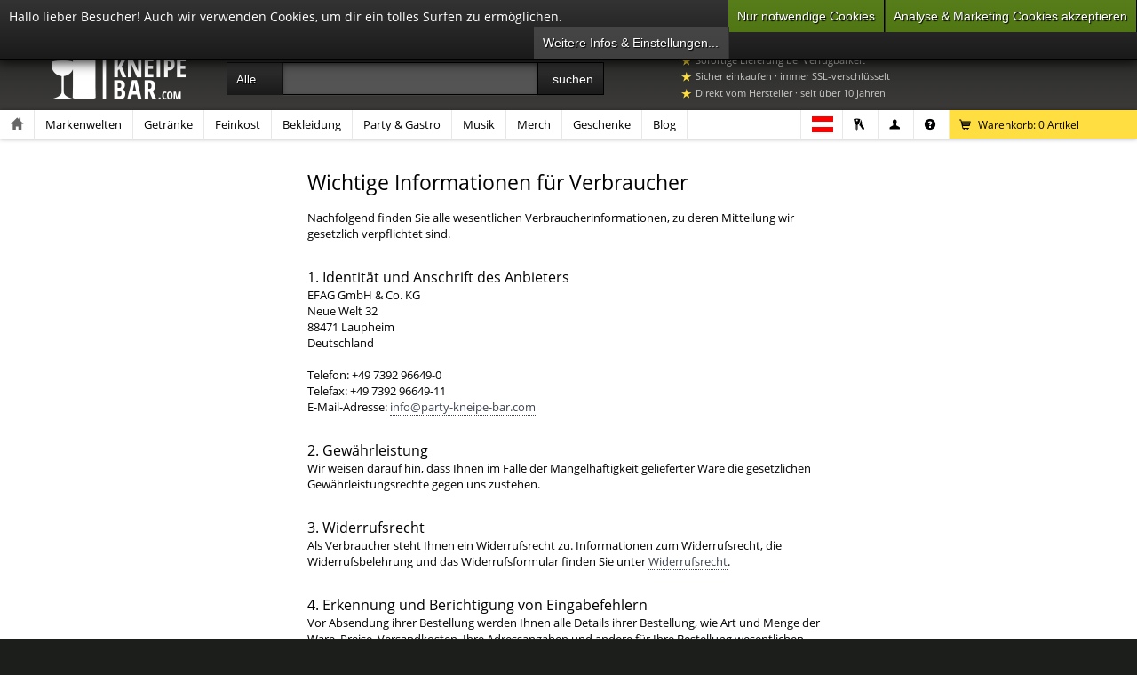

--- FILE ---
content_type: text/html; charset=UTF-8
request_url: https://www.party-kneipe-bar.com/at/verbraucherinformationen.php
body_size: 12428
content:
<!doctype html>
<!--[if lt IE 7]>      <html lang="de"  itemscope itemtype="http://schema.org/WebPage" class="no-js lt-ie9 lt-ie8 lt-ie7"> <![endif]-->
<!--[if IE 7]>         <html lang="de"  itemscope itemtype="http://schema.org/WebPage" class="no-js lt-ie9 lt-ie8"> <![endif]-->
<!--[if IE 8]>         <html lang="de"  itemscope itemtype="http://schema.org/WebPage" class="no-js lt-ie9"> <![endif]-->
<!--[if gt IE 8]><!--> <html lang="de"  itemscope itemtype="http://schema.org/WebPage" class="no-js"> <!--<![endif]-->
    <head>

	<meta http-equiv="Content-Type" content="text/html; charset=utf-8">
    <meta http-equiv="X-UA-Compatible" content="IE=Edge" >

    <title>Verbraucherinformationen · Party Kneipe Bar</title>
    <meta name="keywords" content="Verbraucherinformationen,Kaufen,Shop,EFAG,Party,Kneipe,Bar">
	<meta name="description" content="">
	<meta name="author" content="EFAG GmbH & Co. KG">

	<meta name="robots" content="INDEX,FOLLOW">
	<meta name="revisit-after" content="10 days">
	<meta name="robots" content="all">
    
    <meta name="viewport" content="width=device-width, initial-scale=1.0, maximum-scale=5.0, user-scalable=yes">

    <meta name="handheldfriendly" content="true">

    <link rel="shortcut icon" href="https://www.party-kneipe-bar.com/at/favicon.ico" type="image/x-icon">
    <link rel="icon" href="https://www.party-kneipe-bar.com/at/favicon.ico" type="image/x-icon">

    <link rel="apple-touch-icon" sizes="29x29" href="https://www.party-kneipe-bar.com/at/images/appicons/AppIcon29x29.png"/>
    <link rel="apple-touch-icon" sizes="40x40" href="https://www.party-kneipe-bar.com/at/images/appicons/AppIcon40x40.png"/>
    <link rel="apple-touch-icon" sizes="50x50" href="https://www.party-kneipe-bar.com/at/images/appicons/AppIcon50x50.png"/>
    <link rel="apple-touch-icon" sizes="57x57" href="https://www.party-kneipe-bar.com/at/images/appicons/AppIcon57x57.png"/>
    <link rel="apple-touch-icon" sizes="58x58" href="https://www.party-kneipe-bar.com/at/images/appicons/AppIcon29x29@2x.png"/>
    <link rel="apple-touch-icon" sizes="60x60" href="https://www.party-kneipe-bar.com/at/images/appicons/AppIcon60x60.png"/>
    <link rel="apple-touch-icon" sizes="72x72" href="https://www.party-kneipe-bar.com/at/images/appicons/AppIcon72x72.png"/>
    <link rel="apple-touch-icon" sizes="76x76" href="https://www.party-kneipe-bar.com/at/images/appicons/AppIcon76x76.png"/>
    <link rel="apple-touch-icon" sizes="80x80" href="https://www.party-kneipe-bar.com/at/images/appicons/AppIcon40x40@2x.png"/>
    <link rel="apple-touch-icon" sizes="100x100" href="https://www.party-kneipe-bar.com/at/images/appicons/AppIcon50x50@2x.png"/>
    <link rel="apple-touch-icon" sizes="114x114" href="https://www.party-kneipe-bar.com/at/images/appicons/AppIcon57x57@2x.png"/>
    <link rel="apple-touch-icon" sizes="120x120" href="https://www.party-kneipe-bar.com/at/images/appicons/AppIcon60x60@2x.png"/>
    <link rel="apple-touch-icon" sizes="144x144" href="https://www.party-kneipe-bar.com/at/images/appicons/AppIcon72x72@2x.png"/>
    <link rel="apple-touch-icon" sizes="152x152" href="https://www.party-kneipe-bar.com/at/images/appicons/AppIcon76x76@2x.png"/>

    
    <style>
        body {
            font-family: Arial,Helvetica,sans-serif;
            font-size:13px;
            color:#000000;
        }
        .s_front_page body {
            background-color: #ffffff;
        }
    </style>

    <!-- CSS: Schriften vorladen -->
    <link rel="dns-prefetch" href="//zeugs.efag.com">
    <link rel="dns-prefetch" href="//efag.evyn.eu">
    <link href="https://www.party-kneipe-bar.com/at/fonts/open-sans-v14-latin-regular.woff2" as="font" type="font/woff2" rel="preload" crossorigin>
    <link href="https://www.party-kneipe-bar.com/at/fonts/glyphicons-regular.woff" as="font" type="font/woff" rel="preload" crossorigin>
    <link href="https://www.party-kneipe-bar.com/at/css/glyphicons.min.css" rel="preload" as="style" onload="this.rel='stylesheet'">

	<!-- CSS: von Bibliotheken benötigt & Haupt-CSS  -->
    <link href="https://www.party-kneipe-bar.com/at/css/shop-frontend.min.css?version=1.49" rel="stylesheet" type="text/css" />

    <!-- JS: Wichtigstes JS vorladen -->
    <link href="https://www.party-kneipe-bar.com/at/javascript/vendor/jquery-3.5.1.min.js" rel="preload" as="script">
    <link href="https://www.party-kneipe-bar.com/at/javascript/shop_front.min.js?version=1.49" rel="preload" as="script">

    
    

</head>

<body>


<a href="#s_ui_front_update" class="skip-link">Zum Hauptinhalt springen</a>

<!--[if lt IE 7]>
    <p class="browsehappy">You are using an <strong>outdated</strong> browser. Please <a href="http://browsehappy.com/">upgrade your browser</a> to improve your experience.</p>
<![endif]-->
<div id="s_front_overlay" onClick="overlay_hide();"><img src="https://www.party-kneipe-bar.com/at/images/loading.svg" alt="Seite wird gealden" title="Seite wird gealden"></div>

<div id="s_front_main">
    <div id="s_front_menu">

        <div id="s_front_suche">
    <form method="get" role="search" onsubmit="set_suchstate_push(jQuery('#shop_suchbox').val(), jQuery('#suche_modus').val());">
        <select id="suche_modus" autocomplete="off" aria-label="Suchmodus">
            <option id="suche_modus_0" selected value="0">Alle</option>
                    </select>
        <input name="q" id="shop_suchbox" aria-label="Suchbegriff eingeben" value="" class="typeahead" type="text" autocomplete="off" placeholder="">
        <input id="suche_clear" type="button" autocomplete="off" value="x" style="display:none;">
        <input id="suche_submit" type="submit" value="suchen">
        <span id="width_tmp" style="display: none; font-size:100%;"></span>
        <div style="float: none; clear: both;"></div>
    </form>
</div>

<div id="s_front_logo" role="banner">
    <a href="https://www.party-kneipe-bar.com/at/" id="logo_home_pkb"><img src="https://www.party-kneipe-bar.com/at/images/party-kneipe-bar-weiss.png" alt="Party Kneipe Bar" width="159" height="110" class="retina"></a>
</div>

<div id="s_front_metamenue" role="navigation" aria-label="Meta Navigation">
    <ul>
                    <li id="meta_laenderauswahl"><a href="https://www.party-kneipe-bar.com/at/laenderauswahl.php" class="infopopup laenderauswahl_head" id="meta_laenderauswahl_head"><img src="https://www.party-kneipe-bar.com/at/images/laender/AT.png" width="24" height="18" alt="Flagge von Österreich"><span> Österreich</span></a>
                <ul>
                                            <li><a href="https://www.party-kneipe-bar.com/de/verbraucherinformationen.php" id="meta_laenderauswahl_DE"><img src="https://www.party-kneipe-bar.com/at/images/laender/DE.png" width="24" height="18" alt="Flagge von Deutschland"> Deutschland</a></li>
                                            <li><a href="https://www.party-kneipe-bar.com/at/verbraucherinformationen.php" id="meta_laenderauswahl_AT"><img src="https://www.party-kneipe-bar.com/at/images/laender/AT.png" width="24" height="18" alt="Flagge von Österreich"> Österreich</a></li>
                                    </ul>
            </li>
                <li id="meta_intern"><a href="https://www.party-kneipe-bar.com/at/mein-konto-login.php" id="meta_mein_konto_login_head" class="glyphicons keys" title="Mein Konto / Login"><span> Mein Konto / Login</span></a>
            <ul>
                <li><a href="https://www.party-kneipe-bar.com/at/mein-konto.php" id="meta_mein_konto">Persönliche Daten / Newsletter</a></li>
                <li><a href="https://www.party-kneipe-bar.com/at/mein-konto-adressen.php" id="meta_mein_konto_adressen">Adressen pflegen</a></li>
                <li><a href="https://www.party-kneipe-bar.com/at/mein-konto-bestellungen.php" id="meta_mein_konto_bestellungen">Meine Bestellungen</a></li>
                            </ul>
        </li>
        <li id="meta_privat_firma"><a href="Javascript:infobox_show('https://www.party-kneipe-bar.com/at/versand.php');" id="meta_mein_konto_kundentyp" title="Kundentyp auswählen: Privatkunde oder Firmenkunde" class="glyphicons user"><span>
                            Privatkunde</span></a>
                                    </li>
        <li>
            <a href="https://www.party-kneipe-bar.com/at/hilfe.php" id="meta_service_hilfe" class="glyphicons circle_question_mark infopopup" title="Service / Hilfe"><span> Service / Hilfe</span></a>
            <ul>
                <li><a href="https://www.party-kneipe-bar.com/at/fragen-und-antworten.php" id="meta_faq" class="infopopup">Fragen &amp; Antworten</a></li>
                <li><a href="https://www.party-kneipe-bar.com/at/gutschein-einloesen.php" id="meta_gutscheine">Gutschein einl&ouml;sen</a></li>
                <li><a href="https://www.party-kneipe-bar.com/at/kontakt.php" id="meta_kontakt" class="infopopup">Kontakt</a></li>
                <li><a href="https://www.party-kneipe-bar.com/at/newsletter.php" id="meta_newsletter">Newsletter</a></li>
                <li><a href="https://www.party-kneipe-bar.com/at/verbraucherinformationen.php" id="meta_verbraucherinformationen" class="infopopup">Verbraucherinformationen</a></li>
                <li><a href="https://www.party-kneipe-bar.com/at/barrierefreiheitserklaerung.php" id="meta_barrierefreiheitserklaerung" class="infopopup">Barrierefreiheitserklärung</a></li>
                <li><a href="https://www.party-kneipe-bar.com/at/agb.php" class="infopopup" id="meta_agb">AGB</a></li>
                <li><a href="https://www.party-kneipe-bar.com/at/widerrufsbelehrung.php" id="meta_widerrufsrecht" class="infopopup">Widerrufsrecht</a></li>
                <li><a href="https://www.party-kneipe-bar.com/at/datenschutz.php" id="meta_datenschutz" class="infopopup">Datenschutz</a></li>
                <li><a href="https://www.party-kneipe-bar.com/at/jugendschutz.php" id="meta_jugendschutz" class="infopopup">Jugendschutz</a></li>
                <li><a href="https://www.party-kneipe-bar.com/at/versand.php" id="meta_versand" class="infopopup">Versandkosten</a></li>
                <li><a href="https://www.party-kneipe-bar.com/at/geschenk.php" id="meta_versand" class="infopopup">Als Geschenk versenden</a></li>
                <li><a href="https://www.party-kneipe-bar.com/at/firmenkunden.php" id="meta_firmenkunden" class="infopopup">Firmenkunden in Österreich</a></li>
                <li><a href="https://www.party-kneipe-bar.com/at/zahlungsarten.php" id="meta_zahlungsarten" class="infopopup">Zahlungsarten</a></li>
                <li><a href="https://www.party-kneipe-bar.com/at/produktrezensionen.php" id="meta_produktrezensionen" class="infopopup">Produktrezensionen</a></li>
                <li><a href="https://www.party-kneipe-bar.com/at/impressum.php" id="meta_impressum" class="infopopup">Impressum</a></li>
            </ul>
        </li>
        <li id="metamenue_wk">
            <a href="https://www.party-kneipe-bar.com/at/warenkorb.php" id="meta_warenkorb" class="glyphicons shopping_cart"><span> Warenkorb: </span><span id="warenkorb_anzahl_meta">0</span><span> Artikel</span></a>
            <a href="https://www.party-kneipe-bar.com/at/warenkorb.php" id="s_front_warenkorb_klein">
                    <div class="glyphicons shopping_cart"></div>
    <div class="s_front_wk_summe">
        0 Artikel
        <input type="hidden" id="warenkorb_summe_brutto" value="0">
    </div>
    <div class="s_front_wk_bestellen">
        zum Warenkorb <span class="glyphicons chevron-right"></span>
    </div>
            </a>
        </li>
    </ul>
</div>

<nav id="s_front_main_menu" role="navigation" aria-label="Hauptnavigation">
    <a href="#" id="navi_mobile_open_menue" class="mobile_nav glyphicons justify"> Menü</a>
    <a href="#" id="navi_mobile_open_suche" class="mobile_suche glyphicons search" title="Suche"></a>
    <ul>
        <li class="home mobil_trenner bottom"><a href="https://www.party-kneipe-bar.com/at/" id="navi_startseite" title="Startseite"><span class="glyphicons home"></span></a></li>
        <li><a href="https://www.party-kneipe-bar.com/at/Markenwelten/">Markenwelten</a><ul><li><a href="https://www.party-kneipe-bar.com/at/Markenwelten/FICKEN-Likoer/">FICKEN Likör</a></li><li><a href="https://www.party-kneipe-bar.com/at/Markenwelten/Gluehficken/">Glühficken</a></li><li><a href="https://www.party-kneipe-bar.com/at/Markenwelten/KUSCHELN/">KUSCHELN</a></li><li><a href="https://www.party-kneipe-bar.com/at/Markenwelten/Stinkefingereinhorn/">Stinkefingereinhorn</a></li><li><a href="https://www.party-kneipe-bar.com/at/Markenwelten/HAMMER-Schnaps/">HAMMER Schnaps</a></li><li><a href="https://www.party-kneipe-bar.com/at/Markenwelten/Baron-Bonzenbraeu/">Baron Bonzenbräu</a></li><li><a href="https://www.party-kneipe-bar.com/at/Markenwelten/FUCK-YOU/">FUCK YOU</a></li><li><a href="https://www.party-kneipe-bar.com/at/Markenwelten/Vorgluehen/">Vorglühen</a></li><li><a href="https://www.party-kneipe-bar.com/at/Markenwelten/FINRIC/">FINRIC</a></li><li><a href="https://www.party-kneipe-bar.com/at/Markenwelten/YAIHO/">YAIHO</a></li></ul></li><li><a href="https://www.party-kneipe-bar.com/at/Getraenke/">Getränke</a><ul><li><a href="https://www.party-kneipe-bar.com/at/Getraenke/FICKEN-Likoer/">FICKEN Likör</a></li><li><a href="https://www.party-kneipe-bar.com/at/Getraenke/KUSCHELN/">KUSCHELN</a></li><li><a href="https://www.party-kneipe-bar.com/at/Getraenke/Stinkefingereinhorn/">Stinkefingereinhorn</a></li><li><a href="https://www.party-kneipe-bar.com/at/Getraenke/HAMMER-Schnaps/">HAMMER Schnaps</a></li><li><a href="https://www.party-kneipe-bar.com/at/Getraenke/Alkoholfreie-Getraenke/">Alkoholfreie Getränke</a></li><li><a href="https://www.party-kneipe-bar.com/at/Getraenke/Calvados/">Calvados</a></li><li><a href="https://www.party-kneipe-bar.com/at/Getraenke/Cognac/">Cognac</a></li><li><a href="https://www.party-kneipe-bar.com/at/Getraenke/Gin/">Gin</a></li><li><a href="https://www.party-kneipe-bar.com/at/Getraenke/Gluehwein/">Glühwein</a></li><li><a href="https://www.party-kneipe-bar.com/at/Getraenke/Grappa/">Grappa</a></li><li><a href="https://www.party-kneipe-bar.com/at/Getraenke/Likoer/">Likör</a></li><li><a href="https://www.party-kneipe-bar.com/at/Getraenke/Obstbrand/">Obstbrand</a></li><li><a href="https://www.party-kneipe-bar.com/at/Getraenke/Rum/">Rum</a></li><li><a href="https://www.party-kneipe-bar.com/at/Getraenke/Sekt-Secco/">Sekt / Secco</a></li><li><a href="https://www.party-kneipe-bar.com/at/Getraenke/Tequila/">Tequila</a></li><li><a href="https://www.party-kneipe-bar.com/at/Getraenke/Wodka/">Wodka</a></li><li><a href="https://www.party-kneipe-bar.com/at/Getraenke/Weinbrand/">Weinbrand</a></li><li><a href="https://www.party-kneipe-bar.com/at/Getraenke/Whisky/">Whisky</a></li></ul></li><li><a href="https://www.party-kneipe-bar.com/at/Feinkost/">Feinkost</a></li><li><a href="https://www.party-kneipe-bar.com/at/Bekleidung/">Bekleidung</a><ul><li><a href="https://www.party-kneipe-bar.com/at/Bekleidung/T-Shirts-Oberteile/">T-Shirts &amp; Oberteile</a></li><li><a href="https://www.party-kneipe-bar.com/at/Bekleidung/Kopfbedeckungen/">Kopfbedeckungen</a></li><li><a href="https://www.party-kneipe-bar.com/at/Bekleidung/Unterwaesche/">Unterwäsche</a></li><li><a href="https://www.party-kneipe-bar.com/at/Bekleidung/Accessoires/">Accessoires</a></li></ul></li><li><a href="https://www.party-kneipe-bar.com/at/Party-Gastro/">Party &amp; Gastro</a><ul><li><a href="https://www.party-kneipe-bar.com/at/Party-Gastro/Cocktail-Mix-Sets/">Cocktail-Mix Sets</a></li><li><a href="https://www.party-kneipe-bar.com/at/Party-Gastro/Trinkspiele/">Trinkspiele</a></li><li><a href="https://www.party-kneipe-bar.com/at/Party-Gastro/Darts/">Darts</a></li><li><a href="https://www.party-kneipe-bar.com/at/Party-Gastro/Glaeser-Becher/">Gläser &amp; Becher</a></li><li><a href="https://www.party-kneipe-bar.com/at/Party-Gastro/Ausstattung-Deko/">Ausstattung / Deko</a></li><li><a href="https://www.party-kneipe-bar.com/at/Party-Gastro/Nuetzliche-Bar-Helfer/">Nützliche Bar-Helfer</a></li><li><a href="https://www.party-kneipe-bar.com/at/Party-Gastro/Bierdeckel/">Bierdeckel</a></li><li><a href="https://www.party-kneipe-bar.com/at/Party-Gastro/Ausgiesser/">Ausgießer</a></li><li><a href="https://www.party-kneipe-bar.com/at/Party-Gastro/Eiswuerfel/">Eiswürfel</a></li><li><a href="https://www.party-kneipe-bar.com/at/Party-Gastro/Rauchen/">Rauchen</a></li><li><a href="https://www.party-kneipe-bar.com/at/Party-Gastro/Moebel/">Möbel</a></li><li><a href="https://www.party-kneipe-bar.com/at/Party-Gastro/Reinigung/">Reinigung</a></li></ul></li><li><a href="https://www.party-kneipe-bar.com/at/Musik/">Musik</a></li><li><a href="https://www.party-kneipe-bar.com/at/Merch/">Merch</a><ul><li><a href="https://www.party-kneipe-bar.com/at/Merch/Spiel-Spass/">Spiel &amp; Spaß</a></li><li><a href="https://www.party-kneipe-bar.com/at/Merch/Werbemittel/">Werbemittel</a></li><li><a href="https://www.party-kneipe-bar.com/at/Merch/Fahnen/">Fahnen</a></li><li><a href="https://www.party-kneipe-bar.com/at/Merch/Auto-KFZ/">Auto / KFZ</a></li><li><a href="https://www.party-kneipe-bar.com/at/Merch/Sonstiges/">Sonstiges</a></li></ul></li><li><a href="https://www.party-kneipe-bar.com/at/Geschenke/">Geschenke</a><ul><li><a href="https://www.party-kneipe-bar.com/at/Geschenke/Gutscheine/">Gutscheine</a></li><li><a href="https://www.party-kneipe-bar.com/at/Geschenke/Vatertag/">Vatertag</a></li><li><a href="https://www.party-kneipe-bar.com/at/Geschenke/Ostern/">Ostern</a></li><li><a href="https://www.party-kneipe-bar.com/at/Geschenke/Geburtstag/">Geburtstag</a></li><li><a href="https://www.party-kneipe-bar.com/at/Geschenke/Festival/">Festival</a></li><li><a href="https://www.party-kneipe-bar.com/at/Geschenke/Versoehnung/">Versöhnung</a></li><li><a href="https://www.party-kneipe-bar.com/at/Geschenke/Junggesellenabschied/">Junggesellenabschied</a></li><li><a href="https://www.party-kneipe-bar.com/at/Geschenke/Hochzeit/">Hochzeit</a></li><li><a href="https://www.party-kneipe-bar.com/at/Geschenke/Weihnachten/">Weihnachten</a></li><li><a href="https://www.party-kneipe-bar.com/at/Geschenke/Silvester-Neujahr/">Silvester / Neujahr</a></li><li><a href="https://www.party-kneipe-bar.com/at/Geschenke/Fasching/">Fasching</a></li></ul></li>
        <li class="mobil_trenner top show_mobile"><a href="https://www.party-kneipe-bar.com/at/mein-konto.php">Mein Kundenkonto</a>
            <ul id="navi_interner_bereich">
                <li class="mobil_trenner top"><a href="https://www.party-kneipe-bar.com/at/mein-konto.php">Interner Bereich</a></li>
                <li><a href="https://www.party-kneipe-bar.com/at/mein-konto-bestellungen.php">Meine Bestellungen</a></li>
                <li><a href="https://www.party-kneipe-bar.com/at/mein-konto-adressen.php">Adressen bearbeiten</a></li>
            </ul>
        </li>
        <li class="mobil_trenner top">
            <a href="https://www.party-kneipe-bar.com/at/blog" id="navi_blog" title="Blog">Blog</a>
            <ul id="navi_blog_container">
                <li><a href="https://www.party-kneipe-bar.com/at/blog/junggesellenabschied-tipps" id="blog_junggesellenabschied_tipps">JGA-Tipps</a></li>
                <li><a href="https://www.party-kneipe-bar.com/at/blog/halloween" id="blog_helloween">Halloween</a></li>
                <li><a href="https://www.party-kneipe-bar.com/at/blog/gluehficken" id="blog_gluehficken">Gl&uuml;hficken</a></li>
                <li><a href="https://www.party-kneipe-bar.com/at/blog/weihnachten" id="blog_weihnachten">Weihnachten</a></li>
                <li><a href="https://www.party-kneipe-bar.com/at/blog/ficken-cocktails" id="blog_cocktails">Cocktails</a></li>
                <li><a href="https://www.party-kneipe-bar.com/at/blog/mini-cocktails" id="blog_mini_cocktails">Mini-Cocktails</a></li>
                <li><a href="https://www.party-kneipe-bar.com/at/blog/fasching" id="blog_fasching">5. Jahreszeit</a></li>
                <li><a href="https://www.party-kneipe-bar.com/at/blog/ficken-deko-ideen" id="blog_deko_ideen">FICKEN Deko Ideen</a></li>
                <li><a href="https://www.party-kneipe-bar.com/at/blog/home-party-tipps" id="blog_home_party">7 Tipps für eure Haus-Party</a></li>
                <li class="show_mobile"><a href="https://www.party-kneipe-bar.com/at/blog" id="blog_helloween">alle Blog Artikel</a></li>
            </ul>
        </li>
    </ul>
</nav>



<div class="header_kontakt">

    <div class="telefon_anruf">
        <span class="glyphicons earphone" style="font-size:130%;"></span><strong>+49 7392 96649-0</strong><small> Mo-Do 9-16 Uhr, Fr 9-15 Uhr</small>
    </div>

            <small><span class="glyphicons star"></span>Versandkostenfrei ab 59 EUR</small><br>
        <small><span class="glyphicons star"></span>Sofortige Lieferung bei Verfügbarkeit</small><br>
    <small><span class="glyphicons star"></span>Sicher einkaufen &middot; immer SSL-verschlüsselt</small><br>
    <small><span class="glyphicons star"></span>Direkt vom Hersteller &middot; seit über 10 Jahren</small><br>

</div>
    </div>

    <div id="s_front_mobile_subnav">
        <a href="#" id="navi_mobile_filter" class="glyphicons filter unsichtbar"> Filtern</a>
        <div class="s_front_page_brot_mobile"></div>
    </div>

    <div id="s_ui_front_update" role="main">

        



        

    <div class="s_front_page" itemtype="http://schema.org/WebPageElement" itemscope itemprop="mainContentOfPage">

        <div class="s_front_page_segment">

            <h1>Wichtige Informationen für Verbraucher</h1>
            <p>
                Nachfolgend finden Sie alle wesentlichen Verbraucherinformationen, zu deren Mitteilung wir gesetzlich verpflichtet sind.
            </p>

            <h2>1. Identität und Anschrift des Anbieters</h2>
            <p>
                EFAG GmbH &amp; Co. KG<br>
                Neue Welt 32<br>
                88471 Laupheim<br>
                Deutschland<br>
                <br>
                Telefon: +49 7392 96649-0<br>
                Telefax: +49 7392 96649-11<br>
                E-Mail-Adresse: <span id="email_adresse_2285882"></span><script language=Javascript type=text/javascript>
email_text = '<a href="mai';
email_text += 'lto';
email_text += ':&#105;&#110;&#102;&#111;';
email_text += '@';
email_text += '&#112;&#97;&#114;&#116;&#121;&#45;&#107;&#110;&#101;&#105;&#112;&#101;&#45;&#98;&#97;&#114;&#46;&#99;&#111;&#109;">';
email_text += '&#105;&#110;&#102;&#111;';
email_text += '@';
email_text += '&#112;&#97;&#114;&#116;&#121;&#45;&#107;&#110;&#101;&#105;&#112;&#101;&#45;&#98;&#97;&#114;&#46;&#99;&#111;&#109;<\/a>';
document.getElementById('email_adresse_2285882').innerHTML = email_text;
// -->
</script><noscript>&#105;&#110;&#102;&#111; at 
&#112;&#97;&#114;&#116;&#121;&#45;&#107;&#110;&#101;&#105;&#112;&#101;&#45;&#98;&#97;&#114; dot &#99;&#111;&#109;</noscript><br>
            </p>

            <h2>2. Gewährleistung</h2>
            <p>
                Wir weisen darauf hin, dass Ihnen im Falle der Mangelhaftigkeit gelieferter Ware die gesetzlichen Gewährleistungsrechte gegen uns zustehen.
            </p>

            <h2>3. Widerrufsrecht</h2>
            <p>
                Als Verbraucher steht Ihnen ein Widerrufsrecht zu. Informationen zum Widerrufsrecht, die Widerrufsbelehrung und das Widerrufsformular finden Sie unter <a href="https://www.party-kneipe-bar.com/at/widerrufsbelehrung.php" class="infopopup">Widerrufsrecht</a>.
            </p>

            <h2>4. Erkennung und Berichtigung von Eingabefehlern</h2>
            <p>
                Vor Absendung ihrer Bestellung werden Ihnen alle Details ihrer Bestellung, wie Art und Menge der Ware, Preise, Versandkosten, Ihre Adressangaben und andere für Ihre Bestellung wesentlichen Informationen angezeigt. Sollten einzelne Angaben falsch sein können Sie diese dort ändern, in dem Sie auf „bearbeiten/ändern“ klicken und die Angaben korrigieren, bzw. einzelne Artikel entfernen oder Mengenangaben dort ändern, bevor Sie Ihre Bestellung absenden. Sie können ggfs. den Bestellvorgang auch ganz abbrechen. Nach Absendung Ihrer Bestellung ist die Berichtigung von Eingabefehlern nur noch per E-Mail oder telefonisch möglich.
            </p>

            <h2>5. Technische Schritte, die zum Vertragsschluss führen</h2>
            <p>
                Am Ende des Bestellvorgangs erscheint eine Bestellübersicht mit allen wesentlichen Informationen zu ihrer Bestellung. Erst wenn Sie den Button mit „kostenpflichtig bestellen“ drücken, geben Sie eine bindende Vertragserklärung ab. Diese können wir dann gemäß unseren Allgemeinen Geschäftsbedingungen annehmen.
            </p>

            <h2>6. Speicherung und Zugänglichkeit des Vertragstextes</h2>
            <p>
                Der Vertragstext (Die AGB und die Details der Bestellung) werden durch uns gespeichert und werden Ihnen im Anschluss an die Bestellung per E-Mail zugesandt. Ein späterer Zugang zu diesen Informationen besteht nicht. Sie können sich die Bestellbestätigung aber vor Abgabe ihrer Vertragserklärung ausdrucken und speichern. Die AGB sind stets über die Seite abruf-, speicher- und druckbar.
            </p>

            <h2>7. Vertragssprachen</h2>
            <p>
                Vertragssprache ist deutsch.
            </p>

            <h2>8. Lieferbeschränkungen</h2>
            <p>
                Wir liefern nur nach Deutschland und Österreich.
            </p>

            <h2>9. Zahlungsmittel</h2>
            <p>
                Wir akzeptieren folgende Zahlungsmittel:
                <ul>
                    <li>- Vorkasse</li>
                    <!-- <li>- Nachnahme</li>-->
                    <li>- PayPal</li>
                    <li>- Sofortüberweisung (Klarna)</li>
                    <li>- Kreditkarte</li>
                    <!--<li>- GiroPay</li>-->
                </ul>
            </p>

            <h2>10. Versandkosten</h2>
            <p>
                <table width="200">
                    <tr>
                        <td>Standard</td>
                        <td align="right">10,99 &euro;</td>
                    </tr>
                    <!--<tr>
                        <td>bei Nachnahme*</td>
                        <td align="right">6,00 &euro;</td>
                    </tr>-->
                                    <tr>
                        <td>ab 59,00 &euro;</td>
                        <td align="right">frei</td>
                    </tr>
                                </table>
                <br>


            </p>

            <h2>11. Allgemeine Geschäftsbedingungen (AGB)</h2>
            <p>
                Bitte beachten Sie auch unsere <a href="https://www.party-kneipe-bar.com/at/agb.php" class="infopopup">Allgemeinen Geschäftsbedingungen</a>.
            </p>

            <h2>12. Online-Streitbeilegung</h2>
            <p>
                Online-Streitbeilegung gemäß Art. 14 Abs. 1 ODR-VO: Die Europäische Kommission stellt eine Plattform zur Online-Streitbeilegung (OS) bereit, die Sie unter <a href="http://ec.europa.eu/consumers/odr/" rel="noopener noreferrer" target="_blank">http://ec.europa.eu/consumers/odr/</a> finden.
            </p>

        </div>

        
    </div>



	</div>

    <div id="s_ui_front_fix"></div>
    <div id="update_body_fix"></div>

	<div id="s_front_footer" role="contentinfo" itemscope itemtype="http://schema.org/Organization">

        <div class="s_front_footer_block" style="min-width: 240px;">

    <div class="headline_segment">Zahlungsarten</div>
    <ul>
                    <li>
                <a href="https://www.party-kneipe-bar.com/at/zahlungsarten.php" id="footer_zahlungsart_wechseln_1" class="infopopup s_front_payment_icon zahlart_1">
                                            Vorkasse
                                    </a>
            </li>
                    <li>
                <a href="https://www.party-kneipe-bar.com/at/zahlungsarten.php" id="footer_zahlungsart_wechseln_3" class="infopopup s_front_payment_icon zahlart_3">
                                            <img src="https://www.party-kneipe-bar.com/at/images/logos/paypal/paypal-logo.png" alt="Bezahlung mit PayPal" class="retina" width="65" height="17"/>
                                    </a>
            </li>
                    <li>
                <a href="https://www.party-kneipe-bar.com/at/zahlungsarten.php" id="footer_zahlungsart_wechseln_6" class="infopopup s_front_payment_icon zahlart_6">
                                            <img src="https://www.party-kneipe-bar.com/at/images/logos/kreditkarte.png" alt="Bezahlung mit Kreditkarte" width="70" height="36"/>
                                    </a>
            </li>
            </ul>

</div><div class="s_front_footer_block" style="width: 200px;">

    <div class="headline_segment">Versand</div>
    <ul>
                    <li>
                <a href="https://www.party-kneipe-bar.com/at/versand.php" id="footer_versandart_wechseln_1" class="infopopup s_front_delivery_icon versandart_1">
                                            <img src="https://www.party-kneipe-bar.com/at/images/logos/dhl/dhl-logo.png" alt="Versand mit DHL Deutsche Post" width="70" height="16"/>
                                    </a>
            </li>
            </ul>
    <div style=" opacity:0.75; float: none; clear: both; font-size: 70%; margin-left: 11px;">
        <strong>Lieferbeschränkungen:</strong><br>
        Wir liefern nur nach <br>Deutschland und Österreich<br>
    </div>

</div><div class="s_front_footer_block">

    <div class="headline_segment">Versandkosten</div>
    <table class="versandkosten2">
        <caption class="visually-hidden">Versandkosten</caption>
        <thead class="visually-hidden">
            <tr>
                <th scope="col">Eigenschaft</th>
                <th scope="col">Wert</th>
            </tr>
        </thead>
        <tbody>
                            <tr>
                    <td><a id="footer_versand" href="https://www.party-kneipe-bar.com/at/versand.php" title="Versandkosten" class="infopopup">Versandkosten</a></td>
                    <td class="table_td_right">10,99 &euro;</td>
                </tr>

                                    <tr>
                        <td>ab 59,00 &euro; Warenwert</td>
                        <td class="table_td_right green"><strong>frei</strong></td>
                    </tr>
                                        <!--
            <tr>
                <td>bei Nachnahme</td>
                <td class="table_td_right">6,- &euro;</td>
            </tr>
            -->
            <tr>
                <td><br>Mindestbestellwert</td>
                <td class="table_td_right"><br>20,00 &euro;</td>
            </tr>
        </tbody>
    </table>

</div><div class="s_front_footer_block">

    <div class="headline_segment">Informationen</div>
    <ul>
        <li><a id="footer_agb" href="https://www.party-kneipe-bar.com/at/agb.php" title="AGB" class="infopopup">AGB</a></li>
        <li><a id="footer_widerrufsbelehrung" href="https://www.party-kneipe-bar.com/at/widerrufsbelehrung.php" title="Widerrufsbelehrung &amp; Formular" class="infopopup">Widerrufsbelehrung &amp; Formular</a></li>
        <li><a id="footer_datenschutz" href="https://www.party-kneipe-bar.com/at/datenschutz.php" title="Datenschutz" class="infopopup">Datenschutz</a></li>
        <li><a id="footer_jugendschutz" href="https://www.party-kneipe-bar.com/at/jugendschutz.php" title="Jugendschutz" class="infopopup">Jugendschutz</a></li>
        <li><a id="footer_verbraucherinformationen" href="https://www.party-kneipe-bar.com/at/verbraucherinformationen.php" title="Verbraucherinformationen" class="infopopup">Verbraucherinformationen</a></li>
        <li><a id="footer_barrierefreiheitserklaerung" href="https://www.party-kneipe-bar.com/at/barrierefreiheitserklaerung.php" title="Barrierefreiheitserklärung" class="infopopup">Barrierefreiheitserklärung</a></li>
    </ul>

</div><div class="s_front_footer_block">

    <div class="headline_segment">Service</div>
    <ul>
        <li><a id="footer_faq" href="https://www.party-kneipe-bar.com/at/fragen-und-antworten.php" title="Fragen &amp; Antworten" class="infopopup">Fragen &amp; Antworten</a></li>
        <li><a id="footer_gutschein" href="https://www.party-kneipe-bar.com/at/gutschein-einloesen.php" title="Gutschein einlösen">Gutschein einlösen</a></li>
        <li><a id="footer_kontakt" href="https://www.party-kneipe-bar.com/at/kontakt.php" title="Kontakt" class="infopopup">Kontakt</a></li>
        <li><a id="footer_newsletter" href="https://www.party-kneipe-bar.com/at/newsletter.php" title="Newsletter">Newsletter</a></li>
        <li><a id="footer_impressum" href="https://www.party-kneipe-bar.com/at/impressum.php" title="Impressum" class="infopopup">Impressum</a></li>
    </ul>
</div>

<div class="s_front_footer_social">
    <a href="https://www.facebook.com/party.kneipe.bar/" title="Party Kneipe Bar auf Facebook" class="social_link"><svg role="img" aria-label="Facebook Icon" height="30" xmlns="http://www.w3.org/2000/svg" viewBox="0 0 448 512"><path d="M400 32H48A48 48 0 0 0 0 80v352a48 48 0 0 0 48 48h137.25V327.69h-63V256h63v-54.64c0-62.15 37-96.48 93.67-96.48 27.14 0 55.52 4.84 55.52 4.84v61h-31.27c-30.81 0-40.42 19.12-40.42 38.73V256h68.78l-11 71.69h-57.78V480H400a48 48 0 0 0 48-48V80a48 48 0 0 0-48-48z"/></svg></a>
    <a href="https://www.instagram.com/party.kneipe.bar/" title="Party Kneipe Bar auf Instagram" class="social_link"><svg role="img" aria-label="Instagram Icon" height="30"  xmlns="http://www.w3.org/2000/svg" viewBox="0 0 448 512"><path d="M224.1 141c-63.6 0-114.9 51.3-114.9 114.9s51.3 114.9 114.9 114.9S339 319.5 339 255.9 287.7 141 224.1 141zm0 189.6c-41.1 0-74.7-33.5-74.7-74.7s33.5-74.7 74.7-74.7 74.7 33.5 74.7 74.7-33.6 74.7-74.7 74.7zm146.4-194.3c0 14.9-12 26.8-26.8 26.8-14.9 0-26.8-12-26.8-26.8s12-26.8 26.8-26.8 26.8 12 26.8 26.8zm76.1 27.2c-1.7-35.9-9.9-67.7-36.2-93.9-26.2-26.2-58-34.4-93.9-36.2-37-2.1-147.9-2.1-184.9 0-35.8 1.7-67.6 9.9-93.9 36.1s-34.4 58-36.2 93.9c-2.1 37-2.1 147.9 0 184.9 1.7 35.9 9.9 67.7 36.2 93.9s58 34.4 93.9 36.2c37 2.1 147.9 2.1 184.9 0 35.9-1.7 67.7-9.9 93.9-36.2 26.2-26.2 34.4-58 36.2-93.9 2.1-37 2.1-147.8 0-184.8zM398.8 388c-7.8 19.6-22.9 34.7-42.6 42.6-29.5 11.7-99.5 9-132.1 9s-102.7 2.6-132.1-9c-19.6-7.8-34.7-22.9-42.6-42.6-11.7-29.5-9-99.5-9-132.1s-2.6-102.7 9-132.1c7.8-19.6 22.9-34.7 42.6-42.6 29.5-11.7 99.5-9 132.1-9s102.7-2.6 132.1 9c19.6 7.8 34.7 22.9 42.6 42.6 11.7 29.5 9 99.5 9 132.1s2.7 102.7-9 132.1z"/></svg></a>
    <a href="https://www.tiktok.com/@party.kneipe.bar" title="Party Kneipe Bar auf TikTok" class="social_link tiktok"><svg role="img" aria-label="TikTok Icon" xmlns="http://www.w3.org/2000/svg" height="28" viewBox="0 0 448 512"><path d="M448,209.91a210.06,210.06,0,0,1-122.77-39.25V349.38A162.55,162.55,0,1,1,185,188.31V278.2a74.62,74.62,0,1,0,52.23,71.18V0l88,0a121.18,121.18,0,0,0,1.86,22.17h0A122.18,122.18,0,0,0,381,102.39a121.43,121.43,0,0,0,67,20.14Z"></path></svg></a>
</div>

<div class="s_front_footer_copyright">
    Alle Preise inkl. gesetzlicher Mehrwertsteuer, zzgl. <a href="https://www.party-kneipe-bar.com/at/versand.php" id="footer_zzgl_versandkosten" title="Versandkosten" class="infopopup">Versandkosten</a>
    &nbsp; &middot; &nbsp;
    <a href="https://www.party-kneipe-bar.com/at/impressum.php" id="footer_impressum_copyright" title="Impressum" class="infopopup">Party Kneipe Bar &copy; 2026 EFAG GmbH &amp; Co. KG</a>
</div>
    </div>

</div>

<!-- CSS: laden -->
<link href="https://www.party-kneipe-bar.com/at/assets/css/cookie-consent.min.css" rel="preload" as="style" class="cookie-consent-css" onload="this.rel='stylesheet'">

<!-- JavaScript: Libraries einbinden -->
<script src="https://www.party-kneipe-bar.com/at/javascript/vendor/jquery-3.5.1.min.js"></script>
<script src="https://www.party-kneipe-bar.com/at/javascript/vendor/handlebars-v4.7.7.min.js" async></script>
<script src="https://www.party-kneipe-bar.com/at/javascript/vendor/typeahead.bundle.min.js" async></script>

<link href="https://www.party-kneipe-bar.com/at/css/shop-fonts.css" rel="preload" as="style" onload="this.rel='stylesheet'">

<!-- JavaScript: Frontend einbinden -->
<script type="text/javascript">

    let navigation_obj_init = jQuery.parseJSON('{"gruppe":0,"art":1,"anzahl":240,"seite":1,"sortieren_nach":"beliebtheit","sortieren_auf_ab":1,"filter":[],"suche":"","artikel":null,"suche_modus":0}');
    let navigation_obj = jQuery.parseJSON('{"gruppe":0,"art":1,"anzahl":240,"seite":1,"sortieren_nach":"beliebtheit","sortieren_auf_ab":1,"filter":[],"suche":"","artikel":null,"suche_modus":0}');
    let navigation_href_init = location.protocol + '//' + location.host + location.pathname;

    let page_self_permalink = '';
    
    let page_self_file = 'verbraucherinformationen.php';
    let page_self_request = '/at/verbraucherinformationen.php?';
    let PfadBase = 'https://efag.evyn.eu/kunden/efag-8Ccf3ed14Zw3/';
    let PfadFront = 'https://www.party-kneipe-bar.com/at/';
    let seite_suche = '';
    let artikel_gruppen = jQuery.parseJSON('[{"id":55,"name":"Markenwelten","text":"St\u00f6bere jetzt durch unsere einzigartigen Markenwelten und finde ausgefallene Geschenke f\u00fcr deine Freunde, Familie oder mach dir selbst eine Freude und kauf dir was Sch\u00f6nes.","sort":1,"parent_id":0,"deleted":0,"online_ausland_gesperrt":0,"children":[],"artikel":null,"verwaltungsartikel_gruppe":false,"aktiv":null,"online_shop_id":null},{"id":58,"name":"Getr\u00e4nke","text":"Unsere Getr\u00e4nke sind die ideale Bereicherung f\u00fcr deine Veranstaltung und bringen deinen G\u00e4sten Spa\u00df und gute Laune. Da ist f\u00fcr jeden Geschmack etwas dabei. Zum Wohl!","sort":2,"parent_id":0,"deleted":0,"online_ausland_gesperrt":0,"children":[],"artikel":null,"verwaltungsartikel_gruppe":false,"aktiv":null,"online_shop_id":null},{"id":147,"name":"Feinkost","text":"","sort":3,"parent_id":0,"deleted":0,"online_ausland_gesperrt":0,"children":[],"artikel":null,"verwaltungsartikel_gruppe":false,"aktiv":null,"online_shop_id":null},{"id":64,"name":"Bekleidung","text":"Au\u00dfergew\u00f6hnliche Bekleidung f\u00fcr au\u00dfergew\u00f6hnliche Leute. So wie du! Hier kannst du verschiedenste Klamotten f\u00fcr die wichtigsten Anl\u00e4sse kaufen, von Shirts bis zu Accessoires.","sort":4,"parent_id":0,"deleted":0,"online_ausland_gesperrt":0,"children":[],"artikel":null,"verwaltungsartikel_gruppe":false,"aktiv":null,"online_shop_id":null},{"id":67,"name":"Party &amp; Gastro","text":"Als Gastronom oder Veranstalter findest du f\u00fcr deine Events alles, was du brauchst. Hier wird dein Bedarf an Ausstattung, Deko und Zubeh\u00f6r in einem Shop gedeckt.","sort":5,"parent_id":0,"deleted":0,"online_ausland_gesperrt":0,"children":[],"artikel":null,"verwaltungsartikel_gruppe":false,"aktiv":null,"online_shop_id":null},{"id":82,"name":"Musik","text":"Zur musikalischen Untermalung deiner Veranstaltung oder Gastronomie gibt es hier eine Auswahl witziger Musiktitel und passendem Merchandise aus unseren Markenwelten.","sort":6,"parent_id":0,"deleted":0,"online_ausland_gesperrt":0,"children":[],"artikel":null,"verwaltungsartikel_gruppe":false,"aktiv":null,"online_shop_id":null},{"id":75,"name":"Merch","text":"F\u00fcr unsere Markenwelten gibt es eine breite Auswahl Merchandise Artikeln von Fahnen, Autoaufklebern, Deko-Material, Bundles und weiterem witzigen Schnickschnack.","sort":7,"parent_id":0,"deleted":0,"online_ausland_gesperrt":0,"children":[],"artikel":null,"verwaltungsartikel_gruppe":false,"aktiv":null,"online_shop_id":null},{"id":68,"name":"Geschenke","text":"Hier findest du eine breite Auswahl an Geschenkideen aus unseren Markenwelten. Hier findest du f\u00fcr jeden Anlass ein witziges Geschenk f\u00fcr Freunde, Familie oder dich selbst.","sort":8,"parent_id":0,"deleted":0,"online_ausland_gesperrt":0,"children":[],"artikel":null,"verwaltungsartikel_gruppe":false,"aktiv":null,"online_shop_id":null},{"id":56,"name":"FICKEN Lik\u00f6r","text":"FICKEN Lik\u00f6r ist der provokante Schnaps, der deiner Party noch gefehlt hat, um ein voller Erfolg zu werden. Hier kannst du Alkohol und Merchandise aus der FICKEN Welt kaufen.","sort":1,"parent_id":55,"deleted":0,"online_ausland_gesperrt":0,"children":[],"artikel":null,"verwaltungsartikel_gruppe":false,"aktiv":null,"online_shop_id":null},{"id":144,"name":"Gl\u00fchficken","text":"","sort":2,"parent_id":55,"deleted":0,"online_ausland_gesperrt":0,"children":[],"artikel":null,"verwaltungsartikel_gruppe":false,"aktiv":null,"online_shop_id":null},{"id":174,"name":"KUSCHELN","text":"","sort":3,"parent_id":55,"deleted":0,"online_ausland_gesperrt":0,"children":[],"artikel":null,"verwaltungsartikel_gruppe":false,"aktiv":null,"online_shop_id":null},{"id":175,"name":"Stinkefingereinhorn","text":"","sort":4,"parent_id":55,"deleted":0,"online_ausland_gesperrt":0,"children":[],"artikel":null,"verwaltungsartikel_gruppe":false,"aktiv":null,"online_shop_id":null},{"id":57,"name":"HAMMER Schnaps","text":"Jetzt HAMMER kaufen. Der Schnaps ist einschl\u00e4gig bekannt als das beste Werkzeug, um eine starke Party zu bauen und hinterl\u00e4sst einen bleibenden Eindruck bei deinen G\u00e4sten.","sort":5,"parent_id":55,"deleted":0,"online_ausland_gesperrt":0,"children":[],"artikel":null,"verwaltungsartikel_gruppe":false,"aktiv":null,"online_shop_id":null},{"id":139,"name":"Baron Bonzenbr\u00e4u","text":"","sort":6,"parent_id":55,"deleted":0,"online_ausland_gesperrt":0,"children":[],"artikel":null,"verwaltungsartikel_gruppe":false,"aktiv":null,"online_shop_id":null},{"id":209,"name":"FUCK YOU","text":"","sort":7,"parent_id":55,"deleted":0,"online_ausland_gesperrt":0,"children":[],"artikel":null,"verwaltungsartikel_gruppe":false,"aktiv":null,"online_shop_id":null},{"id":179,"name":"Vorgl\u00fchen","text":"","sort":8,"parent_id":55,"deleted":0,"online_ausland_gesperrt":0,"children":[],"artikel":null,"verwaltungsartikel_gruppe":false,"aktiv":null,"online_shop_id":null},{"id":189,"name":"FINRIC","text":"","sort":9,"parent_id":55,"deleted":0,"online_ausland_gesperrt":0,"children":[],"artikel":null,"verwaltungsartikel_gruppe":false,"aktiv":null,"online_shop_id":null},{"id":190,"name":"YAIHO","text":"","sort":10,"parent_id":55,"deleted":0,"online_ausland_gesperrt":0,"children":[],"artikel":null,"verwaltungsartikel_gruppe":false,"aktiv":null,"online_shop_id":null},{"id":59,"name":"FICKEN Lik\u00f6r","text":"FICKEN ist der Partyschnaps f\u00fcrs Volk und hier kannst du f\u00fcr jeden Anlass die richtige Flaschengr\u00f6\u00dfe kaufen. Dieser Lik\u00f6r sorgt f\u00fcr Gespr\u00e4chsstoff und gute Laune bei deinen G\u00e4sten.","sort":1,"parent_id":58,"deleted":0,"online_ausland_gesperrt":0,"children":[],"artikel":null,"verwaltungsartikel_gruppe":false,"aktiv":null,"online_shop_id":null},{"id":176,"name":"KUSCHELN","text":"","sort":2,"parent_id":58,"deleted":0,"online_ausland_gesperrt":0,"children":[],"artikel":null,"verwaltungsartikel_gruppe":false,"aktiv":null,"online_shop_id":null},{"id":177,"name":"Stinkefingereinhorn","text":"","sort":3,"parent_id":58,"deleted":0,"online_ausland_gesperrt":0,"children":[],"artikel":null,"verwaltungsartikel_gruppe":false,"aktiv":null,"online_shop_id":null},{"id":60,"name":"HAMMER Schnaps","text":"Mit HAMMER Schnaps hast du das perfekte Werkzeug f\u00fcr eine gelungene Party in der Hand. Schlag zu und kauf dir deinen HAMMER in der Gr\u00f6\u00dfe, die du brauchst! HAMMER haut rein!","sort":4,"parent_id":58,"deleted":0,"online_ausland_gesperrt":0,"children":[],"artikel":null,"verwaltungsartikel_gruppe":false,"aktiv":null,"online_shop_id":null},{"id":191,"name":"Alkoholfreie Getr\u00e4nke","text":"","sort":5,"parent_id":58,"deleted":0,"online_ausland_gesperrt":0,"children":[],"artikel":null,"verwaltungsartikel_gruppe":false,"aktiv":null,"online_shop_id":null},{"id":62,"name":"Calvados","text":"","sort":7,"parent_id":58,"deleted":0,"online_ausland_gesperrt":0,"children":[],"artikel":null,"verwaltungsartikel_gruppe":false,"aktiv":null,"online_shop_id":null},{"id":63,"name":"Cognac","text":"","sort":8,"parent_id":58,"deleted":0,"online_ausland_gesperrt":0,"children":[],"artikel":null,"verwaltungsartikel_gruppe":false,"aktiv":null,"online_shop_id":null},{"id":102,"name":"Gin","text":"","sort":9,"parent_id":58,"deleted":0,"online_ausland_gesperrt":0,"children":[],"artikel":null,"verwaltungsartikel_gruppe":false,"aktiv":null,"online_shop_id":null},{"id":146,"name":"Gl\u00fchwein","text":"","sort":10,"parent_id":58,"deleted":0,"online_ausland_gesperrt":0,"children":[],"artikel":null,"verwaltungsartikel_gruppe":false,"aktiv":null,"online_shop_id":null},{"id":103,"name":"Grappa","text":"","sort":11,"parent_id":58,"deleted":0,"online_ausland_gesperrt":0,"children":[],"artikel":null,"verwaltungsartikel_gruppe":false,"aktiv":null,"online_shop_id":null},{"id":104,"name":"Lik\u00f6r","text":"","sort":12,"parent_id":58,"deleted":0,"online_ausland_gesperrt":0,"children":[],"artikel":null,"verwaltungsartikel_gruppe":false,"aktiv":null,"online_shop_id":null},{"id":195,"name":"Obstbrand","text":"","sort":13,"parent_id":58,"deleted":0,"online_ausland_gesperrt":0,"children":[],"artikel":null,"verwaltungsartikel_gruppe":false,"aktiv":null,"online_shop_id":null},{"id":105,"name":"Rum","text":"","sort":14,"parent_id":58,"deleted":0,"online_ausland_gesperrt":0,"children":[],"artikel":null,"verwaltungsartikel_gruppe":false,"aktiv":null,"online_shop_id":null},{"id":140,"name":"Sekt \/ Secco","text":"","sort":15,"parent_id":58,"deleted":0,"online_ausland_gesperrt":0,"children":[],"artikel":null,"verwaltungsartikel_gruppe":false,"aktiv":null,"online_shop_id":null},{"id":106,"name":"Tequila","text":"","sort":16,"parent_id":58,"deleted":0,"online_ausland_gesperrt":0,"children":[],"artikel":null,"verwaltungsartikel_gruppe":false,"aktiv":null,"online_shop_id":null},{"id":108,"name":"Wodka","text":"","sort":17,"parent_id":58,"deleted":0,"online_ausland_gesperrt":0,"children":[],"artikel":null,"verwaltungsartikel_gruppe":false,"aktiv":null,"online_shop_id":null},{"id":107,"name":"Weinbrand","text":"","sort":18,"parent_id":58,"deleted":0,"online_ausland_gesperrt":0,"children":[],"artikel":null,"verwaltungsartikel_gruppe":false,"aktiv":null,"online_shop_id":null},{"id":109,"name":"Whisky","text":"","sort":19,"parent_id":58,"deleted":0,"online_ausland_gesperrt":0,"children":[],"artikel":null,"verwaltungsartikel_gruppe":false,"aktiv":null,"online_shop_id":null},{"id":65,"name":"T-Shirts &amp; Oberteile","text":"Damit es oben rum nicht so kalt wird, kannst du dir hier einen Haufen cooler Oberteile kaufen. Dazu geh\u00f6ren T-Shirts, Pullies, Jacken und Tops mit coolem Aufdruck.","sort":1,"parent_id":64,"deleted":0,"online_ausland_gesperrt":0,"children":[],"artikel":null,"verwaltungsartikel_gruppe":false,"aktiv":null,"online_shop_id":null},{"id":66,"name":"Kopfbedeckungen","text":"Gegen kalte Ohren, kahle Stellen und blendende Sonnenstrahlen gibt es ein sensationelles Hausmittel: Kopfbedeckungen! Hier kannst du M\u00fctzen, T\u00fccher und Kappen kaufen.","sort":2,"parent_id":64,"deleted":0,"online_ausland_gesperrt":0,"children":[],"artikel":null,"verwaltungsartikel_gruppe":false,"aktiv":null,"online_shop_id":null},{"id":84,"name":"Unterw\u00e4sche","text":"Untenrum ansprechend aussehen mit der Unterw\u00e4sche aus unserer Kollektion. Hier finden M\u00e4nner und Frauen die passende Auswahl, um ihre privaten Stellen stilsicher zu bedecken.","sort":3,"parent_id":64,"deleted":0,"online_ausland_gesperrt":0,"children":[],"artikel":null,"verwaltungsartikel_gruppe":false,"aktiv":null,"online_shop_id":null},{"id":80,"name":"Accessoires","text":"Hol dir die passenden Accessoires, um dich f\u00fcr die au\u00dfergew\u00f6hnlichsten Anl\u00e4sse des Lebens stilvoll auszur\u00fcsten. St\u00f6bern macht Spa\u00df und hier findest jede Menge Zubeh\u00f6r.","sort":4,"parent_id":64,"deleted":0,"online_ausland_gesperrt":0,"children":[],"artikel":null,"verwaltungsartikel_gruppe":false,"aktiv":null,"online_shop_id":null},{"id":203,"name":"Cocktail-Mix Sets","text":"","sort":1,"parent_id":67,"deleted":0,"online_ausland_gesperrt":0,"children":[],"artikel":null,"verwaltungsartikel_gruppe":false,"aktiv":null,"online_shop_id":null},{"id":204,"name":"Trinkspiele","text":"","sort":2,"parent_id":67,"deleted":0,"online_ausland_gesperrt":0,"children":[],"artikel":null,"verwaltungsartikel_gruppe":false,"aktiv":null,"online_shop_id":null},{"id":206,"name":"Darts","text":"","sort":3,"parent_id":67,"deleted":0,"online_ausland_gesperrt":0,"children":[],"artikel":null,"verwaltungsartikel_gruppe":false,"aktiv":null,"online_shop_id":null},{"id":73,"name":"Gl\u00e4ser &amp; Becher","text":"Hier kannst du verschiedene Trinkgef\u00e4\u00dfe kaufen, damit du auf Events oder unterwegs nicht aus der Flasche oder aus dem Bauchnabel trinken musst. Sowohl Gl\u00e4ser als auch Becher.","sort":4,"parent_id":67,"deleted":0,"online_ausland_gesperrt":0,"children":[],"artikel":null,"verwaltungsartikel_gruppe":false,"aktiv":null,"online_shop_id":null},{"id":85,"name":"Ausstattung \/ Deko","text":"Deine Kneipe, Bar oder Event ben\u00f6tigt ausgefallene Dekorations- und Ausstattungsideen? Hier findest du eine interessante Auswahl aus unseren Markenwelten.","sort":5,"parent_id":67,"deleted":0,"online_ausland_gesperrt":0,"children":[],"artikel":null,"verwaltungsartikel_gruppe":false,"aktiv":null,"online_shop_id":null},{"id":87,"name":"N\u00fctzliche Bar-Helfer","text":"Kleine Helfer, die das Leben in K\u00fcche und Bar erleichern.","sort":6,"parent_id":67,"deleted":0,"online_ausland_gesperrt":0,"children":[],"artikel":null,"verwaltungsartikel_gruppe":false,"aktiv":null,"online_shop_id":null},{"id":100,"name":"Bierdeckel","text":"","sort":7,"parent_id":67,"deleted":0,"online_ausland_gesperrt":0,"children":[],"artikel":null,"verwaltungsartikel_gruppe":false,"aktiv":null,"online_shop_id":null},{"id":72,"name":"Ausgie\u00dfer","text":"Diese Ausgie\u00dfer eignen sich f\u00fcr alle 0,7l und 3,0l Flaschen, die im Shop erh\u00e4ltlich sind. Egal ob es aus der aktuellen HAMMER, oder der FICKEN Kollektion stammt.","sort":8,"parent_id":67,"deleted":0,"online_ausland_gesperrt":0,"children":[],"artikel":null,"verwaltungsartikel_gruppe":false,"aktiv":null,"online_shop_id":null},{"id":71,"name":"Eisw\u00fcrfel","text":"Hier findest du die ideale Aufbewahrungsm\u00f6glichkeit f\u00fcr Eisw\u00fcrfel und weiteres Zubeh\u00f6r zum Thema gefrorenes  Wasser f\u00fcr die Gastronomie oder f\u00fcr Veranstaltungen.","sort":9,"parent_id":67,"deleted":0,"online_ausland_gesperrt":0,"children":[],"artikel":null,"verwaltungsartikel_gruppe":false,"aktiv":null,"online_shop_id":null},{"id":79,"name":"Rauchen","text":"Auch im Zeitalter des Rauchverbots gibt es diverse Utensilien, die f\u00fcr den Genussraucher von Welt unerl\u00e4sslich sind. Hier findest du eine Auswahl Aschenbecher und Feuerzeuge.","sort":10,"parent_id":67,"deleted":0,"online_ausland_gesperrt":0,"children":[],"artikel":null,"verwaltungsartikel_gruppe":false,"aktiv":null,"online_shop_id":null},{"id":178,"name":"M\u00f6bel","text":"","sort":11,"parent_id":67,"deleted":0,"online_ausland_gesperrt":0,"children":[],"artikel":null,"verwaltungsartikel_gruppe":false,"aktiv":null,"online_shop_id":null},{"id":197,"name":"Reinigung","text":"","sort":12,"parent_id":67,"deleted":0,"online_ausland_gesperrt":0,"children":[],"artikel":null,"verwaltungsartikel_gruppe":false,"aktiv":null,"online_shop_id":null},{"id":185,"name":"Gutscheine","text":"","sort":1,"parent_id":68,"deleted":0,"online_ausland_gesperrt":0,"children":[],"artikel":null,"verwaltungsartikel_gruppe":false,"aktiv":null,"online_shop_id":null},{"id":198,"name":"Vatertag","text":"","sort":2,"parent_id":68,"deleted":0,"online_ausland_gesperrt":0,"children":[],"artikel":null,"verwaltungsartikel_gruppe":false,"aktiv":null,"online_shop_id":null},{"id":164,"name":"Ostern","text":"","sort":3,"parent_id":68,"deleted":0,"online_ausland_gesperrt":0,"children":[],"artikel":null,"verwaltungsartikel_gruppe":false,"aktiv":null,"online_shop_id":null},{"id":162,"name":"Geburtstag","text":"","sort":4,"parent_id":68,"deleted":0,"online_ausland_gesperrt":0,"children":[],"artikel":null,"verwaltungsartikel_gruppe":false,"aktiv":null,"online_shop_id":null},{"id":205,"name":"Festival","text":"","sort":5,"parent_id":68,"deleted":0,"online_ausland_gesperrt":0,"children":[],"artikel":null,"verwaltungsartikel_gruppe":false,"aktiv":null,"online_shop_id":null},{"id":167,"name":"Vers\u00f6hnung","text":"","sort":6,"parent_id":68,"deleted":0,"online_ausland_gesperrt":0,"children":[],"artikel":null,"verwaltungsartikel_gruppe":false,"aktiv":null,"online_shop_id":null},{"id":165,"name":"Junggesellenabschied","text":"","sort":7,"parent_id":68,"deleted":0,"online_ausland_gesperrt":0,"children":[],"artikel":null,"verwaltungsartikel_gruppe":false,"aktiv":null,"online_shop_id":null},{"id":166,"name":"Hochzeit","text":"","sort":8,"parent_id":68,"deleted":0,"online_ausland_gesperrt":0,"children":[],"artikel":null,"verwaltungsartikel_gruppe":false,"aktiv":null,"online_shop_id":null},{"id":161,"name":"Weihnachten","text":"","sort":9,"parent_id":68,"deleted":0,"online_ausland_gesperrt":0,"children":[],"artikel":null,"verwaltungsartikel_gruppe":false,"aktiv":null,"online_shop_id":null},{"id":163,"name":"Silvester \/ Neujahr","text":"","sort":10,"parent_id":68,"deleted":0,"online_ausland_gesperrt":0,"children":[],"artikel":null,"verwaltungsartikel_gruppe":false,"aktiv":null,"online_shop_id":null},{"id":168,"name":"Fasching","text":"","sort":11,"parent_id":68,"deleted":0,"online_ausland_gesperrt":0,"children":[],"artikel":null,"verwaltungsartikel_gruppe":false,"aktiv":null,"online_shop_id":null},{"id":76,"name":"Spiel &amp; Spa\u00df","text":"Einige wertvolle Utensilien f\u00fcr Spiel und Spa\u00df aus unseren Markenwelten von Spielkarten bis zum Fussball. Auch f\u00fcr erwachsenere Spiele gibt es das passende Zubeh\u00f6r.","sort":1,"parent_id":75,"deleted":0,"online_ausland_gesperrt":0,"children":[],"artikel":null,"verwaltungsartikel_gruppe":false,"aktiv":null,"online_shop_id":null},{"id":77,"name":"Werbemittel","text":"Hier kannst du durch das breite Spektrum der Werbemittel unserer Markenwelten durchst\u00f6bern. Neben Dekorationsideen f\u00fcr W\u00e4nde, Theken und Personen gibt es noch weitere Werbeideen.","sort":2,"parent_id":75,"deleted":0,"online_ausland_gesperrt":0,"children":[],"artikel":null,"verwaltungsartikel_gruppe":false,"aktiv":null,"online_shop_id":null},{"id":78,"name":"Fahnen","text":"Alkohol-Fahnen haben so einige ab und zu. Aber nur unsere Fahnen lassen sich auch an die Wand und einen Fahnenmasten h\u00e4ngen und man kann noch problemlos rumknutschen.","sort":3,"parent_id":75,"deleted":0,"online_ausland_gesperrt":0,"children":[],"artikel":null,"verwaltungsartikel_gruppe":false,"aktiv":null,"online_shop_id":null},{"id":81,"name":"Auto \/ KFZ","text":"F\u00fcr dein Auto haben wir die passenden Aufkleber in verschiedenen Gr\u00f6\u00dfen und Farben. So kannst du auf deiner Heckscheibe prunkvoll die Logos unserer Markenwelten pr\u00e4sentieren.","sort":4,"parent_id":75,"deleted":0,"online_ausland_gesperrt":0,"children":[],"artikel":null,"verwaltungsartikel_gruppe":false,"aktiv":null,"online_shop_id":null},{"id":83,"name":"Sonstiges","text":"Hier kannst du durch Merchandise-Artikel st\u00f6bern, die in sonst keine Kategorie passen.","sort":5,"parent_id":75,"deleted":0,"online_ausland_gesperrt":0,"children":[],"artikel":null,"verwaltungsartikel_gruppe":false,"aktiv":null,"online_shop_id":null}]');
    let navi_links = jQuery.parseJSON('{"55":"https:\/\/www.party-kneipe-bar.com\/at\/Markenwelten\/","56":"https:\/\/www.party-kneipe-bar.com\/at\/Markenwelten\/FICKEN-Likoer\/","144":"https:\/\/www.party-kneipe-bar.com\/at\/Markenwelten\/Gluehficken\/","174":"https:\/\/www.party-kneipe-bar.com\/at\/Markenwelten\/KUSCHELN\/","175":"https:\/\/www.party-kneipe-bar.com\/at\/Markenwelten\/Stinkefingereinhorn\/","57":"https:\/\/www.party-kneipe-bar.com\/at\/Markenwelten\/HAMMER-Schnaps\/","139":"https:\/\/www.party-kneipe-bar.com\/at\/Markenwelten\/Baron-Bonzenbraeu\/","209":"https:\/\/www.party-kneipe-bar.com\/at\/Markenwelten\/FUCK-YOU\/","179":"https:\/\/www.party-kneipe-bar.com\/at\/Markenwelten\/Vorgluehen\/","189":"https:\/\/www.party-kneipe-bar.com\/at\/Markenwelten\/FINRIC\/","190":"https:\/\/www.party-kneipe-bar.com\/at\/Markenwelten\/YAIHO\/","58":"https:\/\/www.party-kneipe-bar.com\/at\/Getraenke\/","59":"https:\/\/www.party-kneipe-bar.com\/at\/Getraenke\/FICKEN-Likoer\/","176":"https:\/\/www.party-kneipe-bar.com\/at\/Getraenke\/KUSCHELN\/","177":"https:\/\/www.party-kneipe-bar.com\/at\/Getraenke\/Stinkefingereinhorn\/","60":"https:\/\/www.party-kneipe-bar.com\/at\/Getraenke\/HAMMER-Schnaps\/","191":"https:\/\/www.party-kneipe-bar.com\/at\/Getraenke\/Alkoholfreie-Getraenke\/","62":"https:\/\/www.party-kneipe-bar.com\/at\/Getraenke\/Calvados\/","63":"https:\/\/www.party-kneipe-bar.com\/at\/Getraenke\/Cognac\/","102":"https:\/\/www.party-kneipe-bar.com\/at\/Getraenke\/Gin\/","146":"https:\/\/www.party-kneipe-bar.com\/at\/Getraenke\/Gluehwein\/","103":"https:\/\/www.party-kneipe-bar.com\/at\/Getraenke\/Grappa\/","104":"https:\/\/www.party-kneipe-bar.com\/at\/Getraenke\/Likoer\/","195":"https:\/\/www.party-kneipe-bar.com\/at\/Getraenke\/Obstbrand\/","105":"https:\/\/www.party-kneipe-bar.com\/at\/Getraenke\/Rum\/","140":"https:\/\/www.party-kneipe-bar.com\/at\/Getraenke\/Sekt-Secco\/","106":"https:\/\/www.party-kneipe-bar.com\/at\/Getraenke\/Tequila\/","108":"https:\/\/www.party-kneipe-bar.com\/at\/Getraenke\/Wodka\/","107":"https:\/\/www.party-kneipe-bar.com\/at\/Getraenke\/Weinbrand\/","109":"https:\/\/www.party-kneipe-bar.com\/at\/Getraenke\/Whisky\/","147":"https:\/\/www.party-kneipe-bar.com\/at\/Feinkost\/","64":"https:\/\/www.party-kneipe-bar.com\/at\/Bekleidung\/","65":"https:\/\/www.party-kneipe-bar.com\/at\/Bekleidung\/T-Shirts-Oberteile\/","66":"https:\/\/www.party-kneipe-bar.com\/at\/Bekleidung\/Kopfbedeckungen\/","84":"https:\/\/www.party-kneipe-bar.com\/at\/Bekleidung\/Unterwaesche\/","80":"https:\/\/www.party-kneipe-bar.com\/at\/Bekleidung\/Accessoires\/","67":"https:\/\/www.party-kneipe-bar.com\/at\/Party-Gastro\/","203":"https:\/\/www.party-kneipe-bar.com\/at\/Party-Gastro\/Cocktail-Mix-Sets\/","204":"https:\/\/www.party-kneipe-bar.com\/at\/Party-Gastro\/Trinkspiele\/","206":"https:\/\/www.party-kneipe-bar.com\/at\/Party-Gastro\/Darts\/","73":"https:\/\/www.party-kneipe-bar.com\/at\/Party-Gastro\/Glaeser-Becher\/","85":"https:\/\/www.party-kneipe-bar.com\/at\/Party-Gastro\/Ausstattung-Deko\/","87":"https:\/\/www.party-kneipe-bar.com\/at\/Party-Gastro\/Nuetzliche-Bar-Helfer\/","100":"https:\/\/www.party-kneipe-bar.com\/at\/Party-Gastro\/Bierdeckel\/","72":"https:\/\/www.party-kneipe-bar.com\/at\/Party-Gastro\/Ausgiesser\/","71":"https:\/\/www.party-kneipe-bar.com\/at\/Party-Gastro\/Eiswuerfel\/","79":"https:\/\/www.party-kneipe-bar.com\/at\/Party-Gastro\/Rauchen\/","178":"https:\/\/www.party-kneipe-bar.com\/at\/Party-Gastro\/Moebel\/","197":"https:\/\/www.party-kneipe-bar.com\/at\/Party-Gastro\/Reinigung\/","82":"https:\/\/www.party-kneipe-bar.com\/at\/Musik\/","75":"https:\/\/www.party-kneipe-bar.com\/at\/Merch\/","76":"https:\/\/www.party-kneipe-bar.com\/at\/Merch\/Spiel-Spass\/","77":"https:\/\/www.party-kneipe-bar.com\/at\/Merch\/Werbemittel\/","78":"https:\/\/www.party-kneipe-bar.com\/at\/Merch\/Fahnen\/","81":"https:\/\/www.party-kneipe-bar.com\/at\/Merch\/Auto-KFZ\/","83":"https:\/\/www.party-kneipe-bar.com\/at\/Merch\/Sonstiges\/","68":"https:\/\/www.party-kneipe-bar.com\/at\/Geschenke\/","185":"https:\/\/www.party-kneipe-bar.com\/at\/Geschenke\/Gutscheine\/","198":"https:\/\/www.party-kneipe-bar.com\/at\/Geschenke\/Vatertag\/","164":"https:\/\/www.party-kneipe-bar.com\/at\/Geschenke\/Ostern\/","162":"https:\/\/www.party-kneipe-bar.com\/at\/Geschenke\/Geburtstag\/","205":"https:\/\/www.party-kneipe-bar.com\/at\/Geschenke\/Festival\/","167":"https:\/\/www.party-kneipe-bar.com\/at\/Geschenke\/Versoehnung\/","165":"https:\/\/www.party-kneipe-bar.com\/at\/Geschenke\/Junggesellenabschied\/","166":"https:\/\/www.party-kneipe-bar.com\/at\/Geschenke\/Hochzeit\/","161":"https:\/\/www.party-kneipe-bar.com\/at\/Geschenke\/Weihnachten\/","163":"https:\/\/www.party-kneipe-bar.com\/at\/Geschenke\/Silvester-Neujahr\/","168":"https:\/\/www.party-kneipe-bar.com\/at\/Geschenke\/Fasching\/"}');
    let tracking_aktiv = false;
    let marketing_aktiv = false;
    let CookieConsentPfad = PfadFront;
    let ist_produktseite = false;

    
    
</script>

<script src="https://www.party-kneipe-bar.com/at/javascript/shop_front.min.js?version=1.49"></script>

<script src="https://www.party-kneipe-bar.com/at/assets/js/cookie-consent.min.js?version=1.49" async></script>

<!-- TRACKING: off -->




    





<script type="text/javascript"> var CMSNew = true;  var CMSPfadBase = "https://efag.evyn.eu/";  function init_cms_reload() { if (typeof jQuery!="undefined") { jQuery(document).ready(function() { jQuery(document).on("keydown", function (event) { if (event.ctrlKey && event.which==71) { event.preventDefault(); event.stopPropagation(); if (CMSPfadBase!=null && CMSPfadBase!="") { jQuery.ajax( { url: CMSPfadBase+"webservice/status.php", dataType: "jsonp", success: function(dr) { if (dr!=null && dr["s"]=="intern" && dr["u"]!="") { document.location.href = dr["u"]+"party-kneipe-bar.com/"; } } }); } } }); }); } else { window.setTimeout(function () { init_cms_reload(); }, 100); } } init_cms_reload(); </script>

</body>

</html>

--- FILE ---
content_type: text/javascript; charset=utf-8
request_url: https://www.party-kneipe-bar.com/at/javascript/shop_front.min.js?version=1.49
body_size: 20823
content:
try{document.execCommand("BackgroundImageCache",false,true)}catch(err){}jQuery.noConflict();var iOS=navigator.userAgent.match(/(iPad|iPhone|iPod)/i)?true:false;var Android=navigator.userAgent.match(/(Android)/i)?true:false;var IEMobile=navigator.userAgent.match(/(IEMobile)/i)?true:false;var is_mobile_browser=navigator.userAgent.match(/(iPod|iPhone|iPad|Android|IEMobile)/)?true:false;var s_ui_debug_zeiten=true;var s_ui_debug_time=new Date;var click_event="click";var HistoryApi=false;if(history!=null&&typeof history.pushState!=="undefined")HistoryApi=true;var s_front_letzte_seite;jQuery(document).ready(function(){shop_front_start()});function shop_front_start(){s_ui_debug("INIT - Start");jQuery.ajaxSetup({cache:false});shop_front_page_init();shop_front_reinit(true);s_ui_debug("INIT - Fertig");s_ui_keycodes_listen();s_ui_wk_input_listen();if(window.location.hash&&window.location.hash=="#reviews"){window.setTimeout(function(){scroll_to_reviews()},1e3)}}function shop_front_page_init(){history_api_init();init_typeahead();init_mobile_nav()}function update_unveil(){jQuery("img:not(.retina_geladen):not(.unveil_geladen)").addClass("unveil_geladen").unveil(200)}function update_mobile(){if(jQuery("#s_front_main_menu > a.mobile_nav").css("display")=="block")is_mobile=true;else is_mobile=false;if(jQuery("#s_front_main_menu > a.mobile_suche").css("display")=="block")is_mobile_small=true;else is_mobile_small=false;if(is_mobile)jQuery("#s_front_metamenue").removeClass("nur_icons");var fenster_breite=jQuery("#s_front_main").width();if(fenster_breite<=440){update_trustbadge_size(56)}else if(fenster_breite<=1200){update_trustbadge_size(65)}else{update_trustbadge_size(90)}is_mobile_browser=navigator.userAgent.match(/(iPod|iPhone|iPad|Android|IEMobile)/)?true:false;update_suchbox();update_onscroll();set_list_height();window.setTimeout(function(){set_list_height()},250);update_filter()}function update_trustbadge_size(height){if(jQuery("#trusted_shops_badge").height()!=height){jQuery("#trusted_shops_badge").css({width:height*2+"px",height:height+"px"});if(typeof trustbadge=="object"&&trusted_shops_not_responsive=="true"&&_tsConfig!=null){jQuery("#trustbadge").html("");jQuery("[id^='tsbadge']").remove();jQuery("[id^='tscard']").remove();_tsConfig.customBadgeHeight=height;trustbadge.reInitialize()}}}var is_mobile=null;var is_mobile_small=false;var is_mobile_typ=null;var scrollpos_ok={};function update_onscroll(reset){if(reset==true){scrollpos_ok={}}var changes=null;var offset=0;if(is_mobile==null)update_mobile();if(is_mobile==true){offset=14}if(jQuery(window).scrollTop()>=jQuery("#s_ui_front_update").offset().top-25-offset&&scrollpos_ok.pos_1==null){jQuery("#s_front_main_menu").addClass("fixpos");jQuery("#s_front_suche").addClass("fixpos");jQuery("#s_front_metamenue").addClass("fixpos");if(!is_mobile)jQuery("#s_front_metamenue").addClass("nur_icons");else jQuery("#s_front_metamenue").removeClass("nur_icons");scrollpos_ok.pos_1=true;changes=true}else if(jQuery(window).scrollTop()<jQuery("#s_ui_front_update").offset().top-25-offset&&scrollpos_ok.pos_1==true){jQuery("#s_front_main_menu").removeClass("fixpos");jQuery("#s_front_suche").removeClass("fixpos");jQuery("#s_front_metamenue").removeClass("nur_icons");jQuery("#s_front_metamenue").removeClass("fixpos");scrollpos_ok.pos_1=null;changes=true}if(jQuery(window).scrollTop()>=30&&scrollpos_ok.pos_2==null){scrollpos_ok.pos_2=true;changes=true}else if(jQuery(window).scrollTop()<30&&scrollpos_ok.pos_2==true){scrollpos_ok.pos_2=null;changes=true}if(changes==true&&jQuery("#s_front_suche").is(":visible"))update_suchbox();jQuery("#s_front_footer").css("padding-bottom",0);if(jQuery("#footer_navi_produkte").length>0){var navi_produkte_height=jQuery("#footer_navi_produkte").height();var navi_footer_pos=jQuery("#footer_navi_pos").offset().top;var visible_bottom=jQuery(window).height()+jQuery(window).scrollTop()-navi_produkte_height;if(is_mobile==true||is_mobile_browser==true){if(is_mobile_typ!=1)reset=true;if(scrollpos_ok.pos_1==true&&(scrollpos_ok.pos_4!==true||reset==true)){jQuery("#footer_navi_produkte").addClass("fixpos");jQuery("#footer_navi_pos").addClass("fixpos");jQuery("#s_front_footer").css("padding-bottom",navi_produkte_height+"px");jQuery("#footer_navi_produkte").removeClass("produkte_hidden");scrollpos_ok.pos_4=true}else if(scrollpos_ok.pos_1!=true&&(scrollpos_ok.pos_4===true||reset==true)){jQuery("#footer_navi_produkte").addClass("fixpos");jQuery("#footer_navi_pos").addClass("fixpos");jQuery("#s_front_footer").css("padding-bottom",navi_produkte_height+"px");jQuery("#footer_navi_produkte").addClass("produkte_hidden");scrollpos_ok.pos_4=null}is_mobile_typ=1}else{if(is_mobile_typ!=2)reset=true;if(visible_bottom<=navi_footer_pos&&(scrollpos_ok.pos_3!==true||reset==true)){jQuery("#footer_navi_produkte").addClass("fixpos");jQuery("#footer_navi_produkte").removeClass("produkte_hidden");jQuery("#footer_navi_pos").addClass("fixpos");jQuery("#s_front_footer").css("padding-bottom",navi_produkte_height+"px");scrollpos_ok.pos_3=true}else if(visible_bottom>navi_footer_pos&&(scrollpos_ok.pos_3===true||reset==true)){jQuery("#footer_navi_produkte").removeClass("fixpos");jQuery("#footer_navi_produkte").removeClass("produkte_hidden");jQuery("#footer_navi_pos").removeClass("fixpos");jQuery("#s_front_footer").css("padding-bottom","0");scrollpos_ok.pos_3=null}is_mobile_typ=1}}}function init_mobile_nav(){jQuery(document).on("scroll",function(){update_onscroll()});var act_window_size=jQuery(window).width();jQuery(window).on("resize orientationchange",function(e){setTimeout(function(){if(act_window_size!=jQuery(window).width()){update_mobile();act_window_size=jQuery(window).width()}},200)});update_mobile();jQuery("#s_front_main_menu > a.mobile_nav").on("click",function(e){e.preventDefault();e.stopPropagation();jQuery("#s_front_main_menu").toggleClass("aktiv");jQuery("#s_front_metamenue").removeClass("aktiv");jQuery("#navi_mobile_open_suche").removeClass("aktiv");jQuery("#s_front_suche").removeClass("aktiv");jQuery("#meta_warenkorb").removeClass("aktiv");jQuery("#s_front_warenkorb_klein").removeClass("aktiv")});jQuery("#s_front_main_menu > a.mobile_suche").on("click",function(e){e.preventDefault();e.stopPropagation();jQuery("#s_front_suche").toggleClass("aktiv");jQuery(this).toggleClass("aktiv");if(jQuery("#s_front_suche").hasClass("aktiv")){jQuery("#shop_suchbox").trigger("focus")}else{document.activeElement.blur()}update_suchbox();jQuery("#s_front_metamenue").removeClass("aktiv");jQuery("#s_front_main_menu").removeClass("aktiv");jQuery("#meta_warenkorb").removeClass("aktiv");jQuery("#s_front_warenkorb_klein").removeClass("aktiv")});if(seite_suche!=""){jQuery("#s_front_main_menu > a.mobile_suche").trigger("click")}if(iOS==true){}var aktion_typ="click";jQuery(document).on(aktion_typ,function(e){if(is_mobile==true){if(jQuery("#s_front_main_menu").hasClass("aktiv")&&jQuery(e.target).parents("#s_front_main_menu").length==0){e.preventDefault();e.stopPropagation();jQuery("#s_front_main_menu").removeClass("aktiv")}if(jQuery("#s_front_warenkorb_klein").hasClass("aktiv")&&jQuery(e.target).parents("#metamenue_wk").length==0){e.preventDefault();e.stopPropagation();jQuery("#meta_warenkorb").removeClass("aktiv");jQuery("#s_front_warenkorb_klein").removeClass("aktiv")}}});jQuery("#s_front_main_menu ul > li > a").each(function(){if(jQuery("+ ul",this).length>0){jQuery(this).addClass("has_submenu")}}).on("click",function(e){if(is_mobile==true&&jQuery("+ ul",this).length>0){e.preventDefault();jQuery("#s_front_main_menu > ul > li > a").not(this).removeClass("aktiv");jQuery(this).toggleClass("aktiv")}else if(is_mobile==true){jQuery("#s_front_main_menu").toggleClass("aktiv")}});jQuery("#meta_warenkorb").on("click",function(e){if(is_mobile==true){e.preventDefault();jQuery("#meta_warenkorb").toggleClass("aktiv");jQuery("#s_front_warenkorb_klein").toggleClass("aktiv");jQuery("#s_front_main_menu").removeClass("aktiv");jQuery("#navi_mobile_open_suche").removeClass("aktiv");jQuery("#s_front_suche").removeClass("aktiv")}})}var akt_slider_front=null;var zoom_append_init=false;function init_image_zoom(){if(jQuery("#artikel_bild_slider").length>0){if(zoom_append_init===false){let script;script=document.createElement("script");script.type="text/javascript";script.async=true;script.src=PfadFront+"javascript/vendor/lightslider.min.js";document.body.appendChild(script);script=document.createElement("script");script.type="text/javascript";script.async=true;script.src=PfadFront+"javascript/vendor/lightgallery/js/lightgallery-all.min.js";document.body.appendChild(script);script=document.createElement("link");script.type="text/css";script.rel="stylesheet";script.async=true;script.href=PfadFront+"javascript/vendor/lightgallery/css/lightgallery.min.css";document.body.appendChild(script);zoom_append_init=true}if(typeof jQuery("#artikel_bild_slider").lightSlider!=="function"||typeof jQuery("#artikel_bild_slider").lightGallery!=="function"){window.setTimeout(function(){init_image_zoom()},50)}else{var anzahl_bilder=jQuery("#artikel_bild_slider > li").length;if(anzahl_bilder>0){if(akt_slider_front!=null&&typeof akt_slider_front.destroy=="function")akt_slider_front.destroy();var easing_func="cubic-bezier(0.25, 0, 0.25, 1)";if(isIE()&&isIE()<=9)easing_func="linear";akt_slider_front=jQuery("#artikel_bild_slider").lightSlider({item:1,loop:false,gallery:false,controls:false,keyPress:true,enableDrag:false,slideMove:1,easing:easing_func,speed:600,onSliderLoad:function(el){jQuery(".artikel_bild_big_swipe").removeClass("inaktiv");jQuery(".artikel_bild_thumbs > li > a").removeClass("aktiv");jQuery(".artikel_bild_thumbs > li > a[data-bild_nr='"+(el.getCurrentSlideCount()-1)+"']").addClass("aktiv");el.lightGallery({selector:"#artikel_bild_slider .lslide",hash:false,share:false,zoom:true,autoplay:false,closable:true,getCaptionFromTitleOrAlt:false})},onBeforeSlide:function(el){jQuery(".artikel_bild_thumbs > li > a").removeClass("aktiv");jQuery(".artikel_bild_thumbs > li > a[data-bild_nr='"+(el.getCurrentSlideCount()-1)+"']").addClass("aktiv")}});jQuery(".artikel_bild_thumbs > li > a").on("click",function(e){e.preventDefault();jQuery(".artikel_bild_thumbs > li > a").removeClass("aktiv");jQuery(this).addClass("aktiv");akt_slider_front.goToSlide(jQuery(this).data("bild_nr"))})}}}}function set_list_height(){if(is_mobile!=true){var min_height=jQuery("#s_front_filter").height()+20;if(min_height>377&&jQuery("#s_front_filter").html()!=""){jQuery(".artikel_liste:first").css("min-height",jQuery("#s_front_filter").height()+6+"px")}else{jQuery("#s_front_filter").css("min-height",jQuery(".artikel_liste:first").height()+5+"px")}var hoehe_diff=jQuery("body").height()-jQuery("#s_front_main").height();if(hoehe_diff>0){jQuery(".artikel_liste:first").css("min-height",jQuery(".artikel_liste:first").height()+hoehe_diff+"px")}jQuery("#s_front_filter").css("min-height",jQuery(".artikel_liste:first").height()+5+"px")}else{jQuery("#s_front_filter").css("min-height","")}}function shop_front_reinit(first){history_api_reinit(first);s_ui_debug("HTML5 - History Api: "+HistoryApi);if(first==null)update_warenkorb();init_filter();check_retina();complexify_init();init_warenkorb();init_artikel_detailseite();init_image_zoom();ts_update_reviews();update_onscroll(true);if(first==null)update_mobile();update_unveil();init_youtube_videos();init_html5_videos();init_bildergalerie();if(ist_produktseite===true)init_social_icons();init_gutscheine();init_als_geschenk();s_front_letzte_seite=get_aktuelle_seite();update_artikel_related()}function init_als_geschenk(){if(jQuery("#bestellung_als_geschenk").length>0){jQuery("#bestellung_als_geschenk").on("change",function(){update_als_geschenk();if(jQuery("#bestellung_als_geschenk").is(":checked")===true){if(jQuery("#bestellung_geschenk_von").val()=="")jQuery("#bestellung_geschenk_von").focus();else if(jQuery("#bestellung_geschenk_fuer").val()=="")jQuery("#bestellung_geschenk_fuer").focus()}overlay_show();send_als_geschenk(function(){overlay_hide()})});jQuery("input,textarea",".visible_bei_geschenk").on("focus keyup click change",function(){check_formfeld(this)}).on("blur",function(){check_formfeld(this,true)}).on("blur change",function(){send_als_geschenk()}).each(function(){check_formfeld(this,null,true)});update_als_geschenk()}}function send_als_geschenk(done_func){let geschenk_aktiv=false;if(jQuery("#bestellung_als_geschenk").is(":checked"))geschenk_aktiv=true;jQuery.ajax({url:PfadFront+"warenkorb.php",type:"post",async:true,data:{update_only:true,silent:true,set_geschenk_modus:true,als_geschenk:geschenk_aktiv,geschenk_von:jQuery("#bestellung_geschenk_von").val(),geschenk_fuer:jQuery("#bestellung_geschenk_fuer").val(),geschenk_nachricht:jQuery("#bestellung_geschenk_nachricht").val()}}).done(function(data){if(data=="aktiv"){jQuery("#bestellung_als_geschenk").prop("checked",true)}else{jQuery("#bestellung_als_geschenk").prop("checked",false)}update_als_geschenk();if(typeof done_func=="function")done_func()}).fail(function(jqXHR,textStatus){document.location.reload()})}function update_als_geschenk(){if(jQuery("#bestellung_als_geschenk").is(":checked")){jQuery(".visible_bei_geschenk").addClass("sichtbar")}else{jQuery(".visible_bei_geschenk").removeClass("sichtbar")}}function geschenk_aktivieren(){jQuery("#als_geschenk").prop("checked",true).trigger("change")}function get_aktuelle_seite(){return location.protocol+"//"+location.host+location.pathname}function init_filter(){jQuery("#navi_mobile_filter:not(.init_fertig)").addClass("init_fertig").on("click",function(e){e.preventDefault();e.stopPropagation();jQuery(this).toggleClass("aktiv");update_filter()});update_filter()}function close_filter(){jQuery("#navi_mobile_filter").removeClass("aktiv");update_filter()}function update_filter(){let filter_link=jQuery("#navi_mobile_filter");let filter_container=jQuery("#s_front_filter");if(jQuery.trim(filter_container.html())==""){filter_link.addClass("unsichtbar");jQuery(".s_front_page_brot_mobile").addClass("unsichtbar")}else{filter_link.removeClass("unsichtbar");jQuery(".s_front_page_brot_mobile").removeClass("unsichtbar")}if(filter_link.hasClass("aktiv")){filter_container.addClass("aktiv")}else{filter_container.removeClass("aktiv")}if(filter_container.hasClass("filter_aktiv")){filter_link.addClass("filter_aktiv")}else{filter_link.removeClass("filter_aktiv")}jQuery(".s_front_page_brot_mobile").html(jQuery(".s_front_page_brot:first").html())}function init_gutscheine(){jQuery("form.gutschein:not(.init_fertig)").addClass("init_fertig").on("submit",function(){gutschein_einloesen(this)}).find("button[name='absenden']").on(click_event,function(){gutschein_einloesen(jQuery(this).parent("form"))})}let social_append_init=false;function init_social_icons(){if(jQuery(".social_icons").length>0){if(social_append_init===false){let script;script=document.createElement("script");script.type="text/javascript";script.async=true;script.src=PfadFront+"javascript/vendor/shariff/shariff.min.js";document.body.appendChild(script);script=document.createElement("link");script.type="text/css";script.rel="stylesheet";script.async=true;script.href=PfadFront+"javascript/vendor/shariff/shariff.complete.min.css";document.body.appendChild(script);social_append_init=true}if(typeof Shariff=="function"){var buttonsContainer=jQuery(".social_icons:not(.shariff)").addClass("shariff");if(buttonsContainer!=null){new Shariff(buttonsContainer,{})}}else{window.setTimeout(function(){init_social_icons()},50)}}}let gallery_append_init=false;function init_bildergalerie(){if(jQuery(".cms_bildergalerie").length>0){if(gallery_append_init===false){let script;script=document.createElement("script");script.type="text/javascript";script.async=true;script.src=PfadFront+"javascript/vendor/modernizr-2.8.3.min.js";document.body.appendChild(script);script=document.createElement("script");script.type="text/javascript";script.async=true;script.src=PfadFront+"javascript/vendor/media-boxes/components/Isotope/jquery.isotope.min.js";document.body.appendChild(script);script=document.createElement("script");script.type="text/javascript";script.async=true;script.src=PfadFront+"javascript/vendor/media-boxes/components/imagesLoaded/jquery.imagesLoaded.min.js";document.body.appendChild(script);script=document.createElement("script");script.type="text/javascript";script.async=true;script.src=PfadFront+"javascript/vendor/media-boxes/components/Transit/jquery.transit.min.js";document.body.appendChild(script);script=document.createElement("script");script.type="text/javascript";script.async=true;script.src=PfadFront+"javascript/vendor/media-boxes/components/jQuery Easing/jquery.easing.js";document.body.appendChild(script);script=document.createElement("script");script.type="text/javascript";script.async=true;script.src=PfadFront+"javascript/vendor/media-boxes/components/Waypoints/waypoints.min.js";document.body.appendChild(script);script=document.createElement("script");script.type="text/javascript";script.async=true;script.src=PfadFront+"javascript/vendor/media-boxes/components/Fancybox/jquery.fancybox.min.js";document.body.appendChild(script);script=document.createElement("script");script.type="text/javascript";script.async=true;script.src=PfadFront+"javascript/vendor/media-boxes/js/jquery.mediaBoxes.dropdown.min.js";document.body.appendChild(script);script=document.createElement("script");script.type="text/javascript";script.async=true;script.src=PfadFront+"javascript/vendor/media-boxes/js/jquery.mediaBoxes.min.js";document.body.appendChild(script);script=document.createElement("link");script.type="text/css";script.rel="stylesheet";script.async=true;script.href=PfadFront+"javascript/vendor/media-boxes/components/Font Awesome/css/font-awesome.min.css";document.body.appendChild(script);script=document.createElement("link");script.type="text/css";script.rel="stylesheet";script.async=true;script.href=PfadFront+"javascript/vendor/media-boxes/components/Fancybox/jquery.fancybox.min.css";document.body.appendChild(script);script=document.createElement("link");script.type="text/css";script.rel="stylesheet";script.async=true;script.href=PfadFront+"javascript/vendor/media-boxes/css/mediaBoxes.min.css";document.body.appendChild(script);gallery_append_init=true}if(typeof jQuery(".cms_bildergalerie").mediaBoxes=="function"&&typeof jQuery.fancybox=="object"){var fancybox_einstellungen={hash:false,loop:false,margin:[44,0],keyboard:true,arrows:true,infobar:false,toolbar:true,buttons:["slideShow","fullScreen","thumbs","close"],idleTime:3,protect:false,animationEffect:"zoom",animationDuration:330,transitionEffect:"slide",transitionDuration:330,slideShow:{autoStart:false,speed:4e3},fullScreen:{autoStart:false},thumbs:{autoStart:false,hideOnClose:true},touch:{vertical:true,momentum:true}};jQuery.fancybox.defaults.hash=false;jQuery(".cms_bildergalerie").mediaBoxes({columns:3,boxesToLoadStart:999,boxesToLoad:999,resolutions:[{maxWidth:960,columnWidth:"auto",columns:3},{maxWidth:650,columnWidth:"auto",columns:3,horizontalSpaceBetweenBoxes:5,verticalSpaceBetweenBoxes:5},{maxWidth:450,columnWidth:"auto",columns:3,horizontalSpaceBetweenBoxes:5,verticalSpaceBetweenBoxes:5}],LoadingWord:"laden",loadMoreWord:"mehr Bilder laden",lazyLoad:false,horizontalSpaceBetweenBoxes:10,verticalSpaceBetweenBoxes:10,deepLinkingOnPopup:false,deepLinkingOnFilter:false,fancybox:fancybox_einstellungen});jQuery("*[data-fancybox]").addClass("clickable").fancybox(fancybox_einstellungen)}else{window.setTimeout(function(){init_bildergalerie()},50)}}}var html5_video_timeout;function init_html5_videos(){var media=jQuery("video").not("[autoplay='autoplay']");var tolerancePixel=Math.round(jQuery(window).height()/2.5);media.each(function(index,el){var clk_evt="click";if(is_mobile_browser&&iOS)clk_evt="touchstart";jQuery(el).one(clk_evt,function(e){jQuery(this).addClass("manuell_stop").prop("controls",true).prop("muted",false);let jq_this=jQuery(this);window.setTimeout(function(){jq_this.get(0).play()},150)}).on(clk_evt,function(e){let jq_this=jQuery(this);html5_video_timeout=window.setTimeout(function(){if(jq_this.get(0).paused!==true)jq_this.get(0).pause();else if(jq_this.get(0).paused===true)jq_this.get(0).play()},100)}).on("pause",function(){jQuery(this).not(".autopause").addClass("manuell_stop").prop("controls",true);if(html5_video_timeout)window.clearTimeout(html5_video_timeout)}).on("timeupdate",function(){if(jQuery(this).get(0).currentTime>=jQuery(this).get(0).duration-1){jQuery(this).prop("controls",true)}}).on("play",function(){if(jQuery(this).hasClass("manuell_stop"))jQuery(this).prop("muted",false).prop("controls",true);jQuery(this).not(".autopause").removeClass("manuell_stop");if(html5_video_timeout)window.clearTimeout(html5_video_timeout)});jQuery(this).prop("controls",false).prop("loop",false)});jQuery(document).on("scroll resize",function(){var scrollTop=jQuery(window).scrollTop()+tolerancePixel;var scrollBottom=jQuery(window).scrollTop()+jQuery(window).height()-tolerancePixel;media.each(function(index,el){if(!jQuery(this).hasClass("manuell_stop")){var yTopMedia=jQuery(this).offset().top;var yBottomMedia=jQuery(this).height()+yTopMedia;var video_cont=jQuery(this).get(0);if(scrollTop<yBottomMedia&&scrollBottom>yTopMedia){if(video_cont.paused){video_cont.play();jQuery(this).removeClass("autopause")}}else{if(!video_cont.paused){jQuery(this).addClass("autopause");video_cont.pause()}}}})}).trigger("scroll")}function init_youtube_videos(){jQuery("*[data-youtube_id!=''][data-youtube_id]").each(function(){jQuery(this).addClass("videoWrapper").on("click",function(){jQuery(this).html('<iframe src="https://www.youtube-nocookie.com/embed/'+jQuery(this).data("youtube_id")+'?autoplay=1&rel=0" allow="encrypted-media" allowfullscreen="" frameborder="0" width="1280" height="720"></iframe>')})})}var ts_rating_cache={};var _tsProductReviewsConfig;function ts_update_reviews(){if(typeof _tsid=="string"&&_tsid!=""){jQuery(".artikel_bewertungen").each(function(){var jq_this=jQuery(this);if(jq_this.data("sku")!=""&&jq_this.attr("id")!=""){if(jq_this.hasClass("details")){_tsProductReviewsConfig={tsid:_tsid,sku:[String(jq_this.data("sku"))],variant:"productreviews",borderColor:"#ffffff",backgroundColor:"#ffffff",locale:"de_DE",starColor:"#FFDC0F",commentBorderColor:"#dad9d5",commentHideArrow:"true",richSnippets:"off",starSize:"15px",ratingSummary:"true",maxHeight:"1200px",hideEmptySticker:"false",filter:"true",introtext:""};var _ts=document.createElement("SCRIPT");_ts.type="text/javascript";_ts.async=true;_ts.charset="utf-8";_ts.src="//widgets.trustedshops.com/reviews/tsSticker/tsProductSticker.js";jq_this.html(_ts);_tsProductReviewsConfig.script=_ts}}});jQuery(".artikel_bewertungen_lokal.scroll_to_reviews").on("click",function(){scroll_to_reviews()})}else{window.setTimeout(function(){ts_update_reviews()},50)}}function scroll_to_reviews(){if(jQuery(".artikel_bewertungen.details").length>0){jQuery("html, body").animate({scrollTop:jQuery(".artikel_bewertungen.details").offset().top-80},1e3)}}function ts_update_review_cache(artikel_element_id){window.setTimeout(function(){if(jQuery("#"+artikel_element_id).html()!=""){ts_rating_cache[artikel_element_id]=jQuery("#"+artikel_element_id).html()}else{ts_update_review_cache(artikel_element_id)}},250)}var password_ok=null;function complexify_init(){if(jQuery("input[type='password']").length>0){jQuery("input[type='password']").first().complexify({minimumChars:5,strengthScaleFactor:.5},function(valid,complexity){if(complexity==0){jQuery("#s_front_pw_strength_text span").html(" "+Math.round(complexity)+"%");jQuery("#s_front_pw_strength").css("background-image","none");jQuery("#s_front_pw_strength_text span").css("color","inherit");password_ok=null}else if(!valid){jQuery("#s_front_pw_strength_text span").html(" "+Math.round(complexity)+"% &middot; zu gering");jQuery("#s_front_pw_strength").css("background-image","linear-gradient(90deg, #F94046 0%, #92080B "+complexity+"%, #ffffff "+(complexity+.01)+"%)");jQuery("#s_front_pw_strength_text span").css("color","red");password_ok=false}else{jQuery("#s_front_pw_strength_text span").html(" "+Math.round(complexity)+'% <span class="glyphicons ok_2"></span>');jQuery("#s_front_pw_strength").css("background-image","linear-gradient(90deg, #8AD702 0%, #389100 "+complexity+"%, #ffffff "+(complexity+.01)+"%)");jQuery("#s_front_pw_strength_text span").css("color","green");password_ok=true}})}}function history_open_href(this_el){seite_wird_geladen=true;navigation_obj={};navigation_obj_init={};if(jQuery("#shop_suchbox").val()!=""){jQuery("#s_front_suche .typeahead").typeahead("val","");jQuery("#suche_clear").hide();update_suchbox()}var href=jQuery(this_el).attr("href");if(href!=""&&href!="#")on_navigate(href,href);if(jQuery(this).attr("data-jsfunc")!=""){var js_func=jQuery(this_el).attr("data-jsfunc");eval(js_func)}}var seite_wird_geladen=false;function history_api_reinit(first){if(HistoryApi==true){jQuery("#s_front_main_menu a:not(.mobile_nav)").not(".history_click_aktiv").addClass("history_click_aktiv").on("click",function(e){if(is_mobile==true&&jQuery("+ ul",this).length>0)return false;if(e.ctrlKey!=true&&HistoryApi==true&&seite_wird_geladen!=true){e.preventDefault();history_open_href(this)}});jQuery("#s_ui_front_update a.artikel_link:not(.external)").not(".history_click_aktiv").addClass("history_click_aktiv").on("click",function(e){if(e.ctrlKey!=true&&HistoryApi==true&&seite_wird_geladen!=true){e.preventDefault();history_open_href(this)}});jQuery(".s_front_js_update a.history_api").not(".history_click_aktiv").addClass("history_click_aktiv").on("click",function(e){if(e.ctrlKey!=true&&HistoryApi==true&&seite_wird_geladen!=true){e.preventDefault();seite_wird_geladen=true;var href=jQuery(this).attr("href");var title=href;if(href!=""&&href!="#")on_navigate(href,title);if(jQuery(this).attr("data-jsfunc")!=""){var js_func=jQuery(this).attr("data-jsfunc");eval(js_func)}}});jQuery(".s_ui_front_page_change").on("change",function(e){var href=jQuery(this).val();var title=href;on_navigate(href,title)})}else{jQuery(".s_ui_front_page_change").on("change",function(e){var href=jQuery(this).val();window.location=href})}jQuery("a.infopopup").not(".history_click_aktiv").addClass("history_click_aktiv").on("click",function(e){if(is_mobile!=true||jQuery(this).hasClass("laenderauswahl_head")){e.preventDefault();var href=jQuery(this).attr("href");infobox_show(href)}else{e.preventDefault();history_open_href(this)}})}function check_retina(){jQuery(".retina:not(.retina_geladen)").addClass("retina_geladen").retina()}var first_pushstate_stop=true;window.onload=function(){first_pushstate_stop=true;setTimeout(function(){first_pushstate_stop=false},0)};var HistoryIsPopstate=false;function history_api_init(){if(HistoryApi==true){jQuery(window).bind("popstate",function(e){HistoryIsPopstate=true;window.setTimeout(function(){HistoryIsPopstate=false},1e3);if(HistoryApi==true){if(e.originalEvent.state!=null&&e.originalEvent.state.container!=null)first_pushstate_stop=false;if(first_pushstate_stop==false)navigate_to(e.originalEvent.state);else first_pushstate_stop=false}else{return false}});window.setTimeout("first_pushstate_stop = false;",400)}}function on_navigate(href,title){if(HistoryApi==true){var post_parameter={};post_parameter=getUrlVars(href.replace("q=","suche="));if(navigation_obj==null||typeof navigation_obj["gruppe"]=="undefined"||navigation_obj["gruppe"]==null){navigation_obj_init=post_parameter;navigation_obj=post_parameter}else{for(nav_obj_index in navigation_obj){if(post_parameter[nav_obj_index]!=null)navigation_obj[nav_obj_index]=post_parameter[nav_obj_index]}}history.pushState(navigation_obj,title,href);navigate_to(navigation_obj)}else{document.location.href=href.replace("q=","suche=")}}function navigation_reload(reload_tracking){if(HistoryApi==true){if(reload_tracking!==true)history.pushState(navigation_obj_init,"",navigation_href_init);navigate_to(null,true,reload_tracking)}else{document.location.href=navigation_href_init}}function navigate_to(get_parameter,scroll_top,reload_tracking){if(get_parameter==null){get_parameter=navigation_obj_init}var post_parameter={};post_parameter.update_only=true;post_parameter.reload_tracking=true;post_parameter.akt_liste_ids=jQuery("#s_ui_front_fix input[name='artikel_id']").map(function(){return jQuery(this).val()}).get().join("-");ist_produktseite=false;overlay_show(true);post_parameter.cache=(new Date).getTime()+Math.random();jQuery("#s_ui_front_update").load("?"+jQuery.param(get_parameter),post_parameter,function(){if(s_front_letzte_seite!==get_aktuelle_seite())close_filter();if(get_parameter.suche!="")jQuery("#shop_suchbox").val(get_parameter.suche);if(ist_produktseite===true)jQuery("#s_ui_front_fix").show(0);else jQuery("#s_ui_front_fix").hide(0);overlay_hide();seite_wird_geladen=false;send_google_analytics_pageview();shop_front_reinit();if(scroll_top!==true)scroll_to_top()})}function update_artikel_related(){if(ist_produktseite==true){let get_parameter=navigation_obj_init;let post_parameter={};post_parameter.update_only=true;post_parameter.reload_tracking=true;post_parameter.artikel_related=true;post_parameter.akt_liste_ids=jQuery("#s_ui_front_fix input[name='artikel_id']").map(function(){return jQuery(this).val()}).get().join("-");post_parameter.cache=(new Date).getTime()+Math.random();jQuery("#update_body_fix").load("?"+jQuery.param(get_parameter),post_parameter,function(){if(jQuery("#update_body_fix ul").length>0){jQuery("#s_ui_front_fix").html("");jQuery("#update_body_fix > *").detach().appendTo("#s_ui_front_fix");jQuery("#s_ui_front_fix").show(0);update_unveil();update_onscroll();history_api_reinit()}})}}function navigate_reload_tracking_aktiv(){navigation_reload(true);HistoryApi=false}function scroll_to_top(produktseite){if(HistoryIsPopstate==false){if(is_mobile_browser){if(ist_produktseite==true||produktseite==true){jQuery("html, body").animate({scrollTop:"93px"},400)}else if(window.pageYOffset>150){jQuery("html, body").animate({scrollTop:"1px"},400)}}else{if(window.pageYOffset>150)jQuery("html, body").animate({scrollTop:"0px"},400)}}}function s_ui_keycodes_listen(){jQuery(document).keydown(function(e){if(e.key==="Escape"){infobox_hide()}})}function s_ui_wk_input_listen(){jQuery("input.s_front_wk_menge").keydown(function(e){if(e.key==="Escape"){e.stopPropagation();e.preventDefault();jQuery(this).val(jQuery(this).attr("data-text"));jQuery(this).blur()}else if(e.key==="ArrowUp"||e.key==="+"){e.stopPropagation();e.preventDefault();jQuery(this).val(parseInt(jQuery(this).val())+1)}else if(e.key==="ArrowDown"||e.key==="-"){e.stopPropagation();e.preventDefault();if(parseInt(jQuery(this).val())>0)jQuery(this).val(parseInt(jQuery(this).val())-1)}})}function update_suchbox(){if(jQuery("#shop_suchbox").val())jQuery("#suche_clear").show();else jQuery("#suche_clear").hide();jQuery("#width_tmp").html(jQuery("#suche_modus option:selected").text());var dropdown_width=jQuery("#width_tmp").width()+31;var button_width=jQuery("#suche_submit").width()+31;jQuery("#suche_modus").width(dropdown_width);var default_width=jQuery("#s_front_menu").width()/3;if(is_mobile_small==true){default_width=jQuery("#s_front_suche").width()+2}if(jQuery("#suche_clear").is(":visible")==true)jQuery("#s_front_suche .typeahead").width(default_width-30-dropdown_width-button_width);else jQuery("#s_front_suche .typeahead").width(default_width-dropdown_width-button_width)}function init_typeahead(){if(typeof Bloodhound==="undefined"||typeof Handlebars==="undefined"){window.setTimeout("init_typeahead();",50);return false}jQuery("#suche_modus").change(function(){update_suchbox();update_suche(null,jQuery(this).val())});jQuery("#suche_clear").click(function(){jQuery("#s_front_suche .typeahead").typeahead("val","");reset_suche();jQuery("#suche_clear").hide();update_suchbox()});var artikel=new Bloodhound({datumTokenizer:Bloodhound.tokenizers.obj.whitespace("value"),queryTokenizer:Bloodhound.tokenizers.whitespace,limit:Number.MAX_VALUE,remote:{url:PfadFront+"shop_suche.php?s=ar&t=skV7_R2fdafC7D4S",replace:function(url,uriEncodedQuery){return url+"&q="+uriEncodedQuery+"&suche_modus="+jQuery("#suche_modus").val()+"&sortieren_nach=score&gruppe="+navigation_obj_init.gruppe}}});var kategorie=new Bloodhound({datumTokenizer:Bloodhound.tokenizers.obj.whitespace("search"),queryTokenizer:Bloodhound.tokenizers.whitespace,local:jQuery.map(artikel_gruppen,function(gruppe){gruppe.value=gruppe.name;gruppe.search=gruppe.name+" "+gruppe.text;gruppe.typ="navigation";gruppe.path=null;if(gruppe.parent_id>0){var parent=jQuery.grep(artikel_gruppen,function(element,index){return element.id==gruppe.parent_id});gruppe.path=parent[0].name}return gruppe}),limit:Number.MAX_VALUE});artikel.initialize();kategorie.initialize();jQuery("#s_front_suche .typeahead").typeahead({hint:true,highlight:true,minLength:0},{name:"artikel",displayKey:"value",source:function(query,cb){artikel.get(query,function(suggestions){if(set_suchstate_timeout)clearTimeout(set_suchstate_timeout);cb(suggestions.slice(0,5));var ids=jQuery.map(suggestions,function(val){return val.indexh});jQuery(".suche-artikel-count").text(suggestions.length);jQuery(".suche-artikel-link").prop("href",PfadFront+"Suche/?q="+encodeURIComponent(query).replace(/%20/g,"+"));if(suggestions.length>5)jQuery(".artikelsuche_footer").show();else jQuery(".artikelsuche_footer").hide();suche_post_parameter={};if(query==""){reset_suche();jQuery("#suche_clear").hide()}else if(ids.length>0){update_suche(ids.join(","),jQuery("#suche_modus").val());jQuery("#suche_clear").show()}else if(query.length>=3){jQuery("#s_ui_front_update").html('<div id="s_front_filter" class="s_front_js_update"></div><div class="s_front_mainpage s_front_js_update"></div>');jQuery("#suche_clear").show()}update_suchbox()})},templates:{empty:['<div class="empty-message">',"Keine Artikel gefunden","</div>"].join("\n"),header:'<div class="headline"><a class="suche-artikel-link" href="'+PfadFront+'Suche/">Produkte (<span class="suche-artikel-count"></span>)</a></div>',footer:'<div class="artikelsuche_footer"><a class="suche-artikel-link" href="'+PfadFront+'Suche/">... alle <span class="suche-artikel-count"></span> Artikel anzeigen</a></div>',suggestion:Handlebars.compile("<div>{{{name}}}</div>")}},{name:"kategorie",displayKey:"value",source:kategorie.ttAdapter(),templates:{empty:['<div class="empty-message">-</div>'].join("\n"),header:'<div class="headline">Kategorien</div>',suggestion:Handlebars.compile('<div>{{#if path}}{{{path}}} <span class=" glyphicons chevron-right"></span> {{/if}}{{{name}}}</div>')}}).on("typeahead:select",onSelected).on("typeahead:autocompleted",onSelected).on("typeahead:closed",onAutocompleteClosed);function onSelected(e,object){if(object.typ=="navigation"){window.location.href=navi_links[object.id]}else if(object.typ==="artikel"){window.location.href=PfadFront+object.permalink+"?q="+jQuery("#shop_suchbox").val()}}function onAutocompleteClosed(e){}jQuery("#s_front_suche .typeahead").focus(function(){})}var suche_post_parameter={};var update_suche_xhr;function update_suche(suche_ids,suche_modus){if(suche_ids==null&&suche_ids!==""&&suche_post_parameter.suche!="")suche_ids=suche_post_parameter.suche;if(suche_modus==null&&suche_modus!==""&&suche_post_parameter.suche_modus!="")suche_modus=suche_post_parameter.suche_modus;if(jQuery("#shop_suchbox").val()!=null){overlay_show();suche_post_parameter={};suche_post_parameter.gruppe=navigation_obj_init.gruppe;suche_post_parameter.art=navigation_obj_init.art;suche_post_parameter.anzahl=navigation_obj_init.anzahl;suche_post_parameter.seite=1;suche_post_parameter.sortieren_nach="beliebtheit";suche_post_parameter.sortieren_auf_ab=0;suche_post_parameter.filter="";suche_post_parameter.suche_modus=suche_modus;suche_post_parameter.suche=jQuery("#shop_suchbox").val();suche_post_parameter.suche_nr=suche_ids;suche_post_parameter.update_only=true;suche_post_parameter.cache=(new Date).getTime()+Math.random();var ziel_pfad="";if(suche_modus==0)ziel_pfad=PfadFront+"Suche/?q="+encodeURIComponent(suche_post_parameter.suche).replace(/%20/g,"+");else ziel_pfad=navigation_href_init+"?q="+encodeURIComponent(suche_post_parameter.suche).replace(/%20/g,"+");if(update_suche_xhr)update_suche_xhr.abort();update_suche_xhr=jQuery.ajax({url:ziel_pfad,method:"POST",data:suche_post_parameter,success:function(data){jQuery("#s_ui_front_update").html(data);shop_front_reinit(true);overlay_hide();set_suchstate(suche_post_parameter.suche,suche_modus)}})}}var last_suche=null;var last_suchmodus=null;var set_suchstate_timeout;function set_suchstate(suche,suchmodus){if(suchmodus==null)suchmodus=jQuery("#suche_modus").val();if(set_suchstate_timeout)clearTimeout(set_suchstate_timeout);set_suchstate_timeout=window.setTimeout(function(){set_suchstate_push(suche,suchmodus)},500);jQuery("#s_ui_front_fix").hide(0)}function set_suchstate_push(suche,suchmodus){if(HistoryApi==true&&(last_suche!=suche||last_suchmodus!=suchmodus)){if(suchmodus==0)history.pushState(suche_post_parameter,"Suche",PfadFront+"Suche/?q="+encodeURIComponent(suche).replace(/%20/g,"+"));else history.pushState(suche_post_parameter,"Suche",navigation_href_init+"?q="+encodeURIComponent(suche).replace(/%20/g,"+"));send_google_analytics_pageview();last_suche=suche;last_suchmodus=suchmodus}}function set_suchkategorie(kategorie_text,select){if(jQuery("#suche_modus_1").length>0)jQuery("#suche_modus_1").remove();if(kategorie_text!="")jQuery("#suche_modus").append('<option id="suche_modus_1" value="1">'+kategorie_text+"</option>");if(select==true)jQuery("#suche_modus").val("1")}function reset_suche(){if(set_suchstate_timeout)clearTimeout(set_suchstate_timeout);suche_post_parameter={};if(HistoryApi==true)history.pushState(suche_post_parameter,"Reset",navigation_href_init);navigation_obj_init.suche="";navigation_obj.suche="";navigate_to(null);jQuery("#s_ui_front_fix").show(0);send_google_analytics_pageview()}var overlay_timeout;function overlay_show(sofort){var timeout=500;if(sofort==true)timeout=50;if(overlay_timeout)clearTimeout(overlay_timeout);overlay_timeout=window.setTimeout(function(){jQuery("#s_front_overlay").addClass("active_show");jQuery("#s_front_overlay").addClass("active")},timeout)}function overlay_hide(){clearTimeout(overlay_timeout);jQuery("#s_front_overlay").removeClass("active");window.setTimeout(function(){jQuery("#s_front_overlay").removeClass("active_show")},200)}function getUrlVars(href_string){if(href_string.indexOf("?")==-1)return{};var vars={},hash;var hashes=href_string.slice(href_string.indexOf("?")+1).split("&");for(var i=0;i<hashes.length;i++){hash=decodeURIComponent(hashes[i]).split("=");if(hash[0].indexOf("[")>0){var s_temp=hash[0].substr(0,hash[0].indexOf("["));if(jQuery.isArray(vars[s_temp])){vars[s_temp].push(hash[1])}else{vars[s_temp]=[];vars[s_temp].push(hash[1])}}else{vars[hash[0]]=hash[1]}}return vars}function s_ui_debug(text){if(s_ui_debug_zeiten==true){jetzt=new Date;console.log((jetzt.getTime()-s_ui_debug_time.getTime())/1e3+" - "+text)}}function send_google_analytics_pageview(url,page,titel,force_redirect){if(tracking_aktiv==true&&typeof ga!=="undefined"){var send_titel=document.title;var send_page=window.location.pathname+window.location.search;if(page!=null&&page!="")send_page=page;if(titel!=null&&titel!="")send_titel=titel;if(url!=null&&url!=""&&force_redirect!=true){ga("set","location",url)}else if(document.location.href!=null&&document.location.href!=""){var location=window.location.protocol+"//"+window.location.hostname+window.location.pathname+window.location.search;ga("set","location",location)}ga("set","title",send_page);ga("set","page",send_titel);ga("send",{hitType:"pageview",page:send_page,title:send_titel});if(force_redirect==true){window.setTimeout(function(){document.location.href=url},500);return false}}}function onAddWarenkorbClick(id,name,marke,variation,preis,menge,artikelnummer_format,variation_artikelnummer){var gesamte_artikelnummer=artikelnummer_format;if(variation_artikelnummer!=null&&variation_artikelnummer!="")gesamte_artikelnummer=artikelnummer_format+"-"+variation_artikelnummer;if(tracking_aktiv==true&&typeof ga!=="undefined"){ga("ec:addProduct",{id:id,name:name,brand:marke,variant:variation,price:preis,quantity:menge});ga("ec:setAction","add");ga("send","event","UX","click","in den Warenkorb")}if(marketing_aktiv==true&&typeof fbq!=="undefined"){fbq("track","AddToCart",{content_name:name,content_ids:[gesamte_artikelnummer],content_type:"product",value:preis,currency:"EUR"})}}function onUpdateWarenkorbClick(id,name,variation,preis,menge){if(tracking_aktiv==true&&typeof ga!=="undefined"){ga("ec:addProduct",{id:id,name:name,variant:variation,price:preis,quantity:menge});if(menge==0){ga("ec:setAction","remove");ga("send","event","UX","click","remove from cart")}else{ga("ec:setAction","add");ga("send","event","UX","click","add to cart")}}}function onProductClick(event_click,url,id,name,list,marke,preis,position){if(tracking_aktiv==true&&typeof ga!=="undefined"){ga("ec:addProduct",{id:id,name:name,brand:marke,price:preis,position:position});ga("ec:setAction","click",{list:list});ga("send","event","UX","click","Results",{hitCallback:function(){if(url!=null&&url!=""&&HistoryApi==false){if(typeof event_click!=="undefined"&&event_click!=null&&event_click.ctrlKey==true){}else{document.location=url}}}})}}function abortProductClick(event_click_abort){if(typeof event_click_abort!=="undefined"&&event_click_abort!=null&&event_click_abort.ctrlKey==true)return true;else return!ga.loaded}function google_zahlstep(step){if(tracking_aktiv==true&&typeof ga!=="undefined"){if(typeof google_add_aktueller_warenkorb=="function")google_add_aktueller_warenkorb();if(step==1||step==2){ga("ec:setAction","checkout",{step:step,option:""})}else{if(step==4){ga("ec:setAction","checkout",{step:step,option:jQuery('input[name="zahlungsart"]:checked').attr("data-name")})}else{ga("ec:setAction","checkout",{step:step,option:""})}ga("send","pageview")}}if(marketing_aktiv==true&&typeof fbq!=="undefined"){if(!(step==1||step==2)){fbq("track","PageView")}}}function infobox_show(seite_id){overlay_show();if(jQuery("#s_front_infobox").length==0){jQuery("body").prepend('<div id="s_front_infobox"></div>')}jQuery.post(seite_id,{update_only:true,update_infoboxen:true},function(data){overlay_hide();jQuery("#s_front_infobox").html(data);infobox_close_events("#s_front_infobox > div");jQuery("#s_front_infobox > div").fadeIn(200);jQuery("#s_front_infobox .s-ui-obox-base").animate({scrollTop:0},250);window.setTimeout(function(){update_unveil()},150)})}function meldungsbox_show(){overlay_show();if(jQuery("#s_front_infobox").length==0){jQuery("body").prepend('<div id="s_front_infobox"></div>')}jQuery.post(PfadFront+"meldung.php",{update_only:true,update_infoboxen:true},function(data){overlay_hide();jQuery("#s_front_infobox").html(data);infobox_close_events("#s_front_infobox > div");jQuery("#s_front_infobox > div").fadeIn(200);jQuery("#s_front_infobox .s-ui-obox-base").animate({scrollTop:0},250)})}function infobox_close_events(akt_div_id){jQuery(akt_div_id+" .s-ui-obox-hg").click(function(){infobox_hide(akt_div_id)});jQuery(akt_div_id+" .s-ui-close").on(click_event,function(){infobox_hide(akt_div_id)})}function infobox_hide(akt_div_id){if(akt_div_id==null)akt_div_id="#s_front_infobox > div";jQuery(akt_div_id).fadeOut(200)}function update_warenkorb(){jQuery("#s_front_warenkorb_klein").load(PfadFront+"warenkorb.php?cache_"+(new Date).getTime()+Math.random(),{update_only:true,warenkorb_klein:true})}function add_warenkorb(artikelnummer,variation,menge,preis,reset_artikel){overlay_show();jQuery("#s_front_warenkorb_klein,#meta_warenkorb").addClass("aktiv");jQuery("#s_front_warenkorb_klein").load(PfadFront+"warenkorb.php",{update_only:true,warenkorb_klein:true,insert_wk:true,artikelnummer:artikelnummer,variation:variation,menge:menge,preis:preis},function(){window.setTimeout(function(){jQuery("#s_front_warenkorb_klein,#meta_warenkorb").removeClass("aktiv")},2500);if(reset_artikel!=null&&reset_artikel==true)warenkorb_reset();overlay_hide()})}function fehlermeldung_show(text){jQuery("#fehlermeldung").addClass("aktiv").find(".fehler_text").html(text)}function fehlermeldung_hide(){jQuery("#fehlermeldung").removeClass("aktiv")}var form_login_submit=false;function init_warenkorb(){const terminationEvent="onpagehide"in self?"pagehide":"unload";if(page_self_file=="warenkorb.php"||page_self_file=="gutschein-einloesen.php"){if(jQuery(".gutschein input[type=text]").length>0){jQuery(".gutschein input[type=text]").bind("input propertychange",function(){check_gutscheincode(this)}).trigger("input");jQuery(window).bind(terminationEvent,function(){jQuery.ajax({url:PfadFront+"warenkorb.php",type:"post",async:false,data:{update_only:true,silent:true,unset_salt:true,gutschein:jQuery(".gutschein input[name=gutschein_code]").first().val()}});return true})}}else if(page_self_file=="mein-konto-login.php"){if(jQuery(".login_form input[name='name']").length>0){jQuery(window).bind(terminationEvent,function(){if(form_login_submit!=true){jQuery.ajax({url:PfadFront+"mein-konto-login.php",type:"post",async:false,data:{update_only:true,silent:true,unset_salt:true,name:jQuery(".login_form input[name='name']").first().val()}})}return true})}}}function check_gutscheincode(input){var input_val=jQuery(input).val();if(input_val!=""&&input_val.length>4&&input_val.match(/^[\s]*[a-z0-9]{2,10}\-[a-z0-9]{4,20}[\s]*$/i)){if(!jQuery("+ button .gutschein-pfeil",input).hasClass("wiggle")){jQuery("+ button",input).prop("disabled",false).addClass("attention");jQuery("+ button .gutschein-pfeil",input).addClass("wiggle")}}else{jQuery("+ button",input).prop("disabled",true).removeClass("attention");jQuery("+ button .gutschein-pfeil",input).removeClass("wiggle")}}function gutschein_einloesen(g_form){var gutschein_code=jQuery("input[type=text]",g_form).val();var gutschein_salt=jQuery("input[name=gutschein_code]",g_form).val();if(gutschein_code!=""&&gutschein_code.length>4&&gutschein_code.match(/^[\s]*[a-z0-9]{2,10}\-[a-z0-9]{4,20}[\s]*$/i)){overlay_show();var post_page=PfadFront+"warenkorb.php";if(page_self_file=="gutschein-einloesen.php")post_page=PfadFront+"gutschein-einloesen.php";jQuery.post(post_page,{update_only:true,insert_wk_gutschein:true,gutschein_code:gutschein_code,gutschein:gutschein_salt},function(data){overlay_hide();jQuery("#s_ui_front_update").html(data);shop_front_reinit();s_ui_wk_input_listen()})}return false}function add_hammer_ficken(){wk_insert_artikel(10000429,0,1);wk_insert_artikel(1e7,0,1)}function add_ficken(){wk_insert_artikel(1e7,0,1)}function check_change(wk_pos,alte_menge,mindestmenge){var neue_menge=jQuery("#wk_menge_"+wk_pos).val();if(alte_menge!=neue_menge){neue_menge=check_lagerstatus(wk_pos,neue_menge,mindestmenge)}if(alte_menge!=neue_menge){jQuery("#wk_menge_"+wk_pos+"_update").fadeIn(150)}else{jQuery("#wk_menge_"+wk_pos+"_update").fadeOut(50)}if(neue_menge==0&&neue_menge!="")jQuery("#wk_menge_"+wk_pos+"_delete").addClass("aktiv");else jQuery("#wk_menge_"+wk_pos+"_delete").removeClass("aktiv")}function change_zahlungsart(art_neu_id){if(page_self_file=="warenkorb.php"){overlay_show();jQuery("#s_ui_front_update").load(PfadFront+"warenkorb.php",{update_only:true,shop_kunde_zahlungsart:art_neu_id},function(){shop_front_reinit();jQuery(".s_front_payment_icon.aktiv").removeClass("aktiv");jQuery(".s_front_payment_icon.zahlart_"+art_neu_id).addClass("aktiv");overlay_hide()})}else{jQuery.post(PfadFront+"warenkorb.php",{update_only:true,shop_kunde_zahlungsart:art_neu_id},function(){jQuery(".s_front_payment_icon.aktiv").removeClass("aktiv");jQuery(".s_front_payment_icon.zahlart_"+art_neu_id).addClass("aktiv")})}}function change_zahlungsart_auftrag(auftrag_id,hash,art_neu_id){overlay_show(true);jQuery("#s_ui_front_update").load(PfadFront+"bestellung.php",{update_only:true,change_zahlart:1,bestellnummer:auftrag_id,hash:hash,shop_bestellung_neue_zahlungsart:art_neu_id},function(){shop_front_reinit();overlay_hide()})}function change_versandart(art_neu_id){if(page_self_file==="warenkorb.php"){overlay_show();jQuery("#s_ui_front_update").load(PfadFront+"warenkorb.php",{update_only:true,shop_kunde_versender:art_neu_id},function(){shop_front_reinit();jQuery(".s_front_delivery_icon.aktiv").removeClass("aktiv");jQuery(".s_front_delivery_icon.versandart_"+art_neu_id).addClass("aktiv");overlay_hide()})}else{jQuery.post(PfadFront+"warenkorb.php",{update_only:true,shop_kunde_versender:art_neu_id},function(){jQuery(".s_front_delivery_icon.aktiv").removeClass("aktiv");jQuery(".s_front_delivery_icon.versandart_"+art_neu_id).addClass("aktiv")})}}function get_produkt_liste(){}function update_produkt_liste(artikelnummer,fast,link_aufruf){if(jQuery("#footer_navi_produkte").length>0&&artikelnummer!=""){jQuery("#footer_navi_produkte ul li.produkt_aktiv").removeClass("produkt_aktiv");jQuery("#s_front_artikeldetail_liste_"+artikelnummer).addClass("produkt_aktiv");if(fast==true)var anim_speed=200;else var anim_speed=500;var padding_left=parseInt(jQuery("#footer_navi_produkte").css("padding-left"),10)+45;if(window.pageYOffset>150&&link_aufruf==true){if(!is_mobile_browser)jQuery("html, body").animate({scrollTop:0},anim_speed);scroll_to_top(true)}if(link_aufruf!=true&&jQuery("#s_front_artikeldetail_liste_"+artikelnummer).length>0){if(is_mobile==true)jQuery("#footer_navi_produkte").stop(true,true).animate({scrollLeft:jQuery("#s_front_artikeldetail_liste_"+artikelnummer).first().offset().left+jQuery("#footer_navi_produkte").first().scrollLeft()},anim_speed);else jQuery("#footer_navi_produkte").stop(true,true).animate({scrollLeft:jQuery("#s_front_artikeldetail_liste_"+artikelnummer).first().offset().left+jQuery("#footer_navi_produkte").first().scrollLeft()-padding_left},anim_speed)}jQuery("#footer_navi_produkte").hide(0).show(0)}}function nav_to_produkt_liste(richtung){if(jQuery("#footer_navi_produkte").length>0){var scroll_step=jQuery("#footer_navi_produkte ul li.produkt_aktiv").width()+10;var breite_ausschnitt=jQuery("#footer_navi_produkte").width();var artikel_passen_rein=Math.round(breite_ausschnitt/scroll_step);var scroll_um=scroll_step*Math.round(artikel_passen_rein/2);if(richtung==1){jQuery("#footer_navi_produkte").stop(true,true).animate({scrollLeft:jQuery("#footer_navi_produkte").scrollLeft()-scroll_um},500)}else{jQuery("#footer_navi_produkte").stop(true,true).animate({scrollLeft:jQuery("#footer_navi_produkte").scrollLeft()+scroll_um},500)}}}var check_fired=false;function change_menge(artikelnummer,variation,mange_alt,menge,wk_pos,bestand_online,auslaufartikel,preis,unter_bestand_bestellbar,mindestmenge){if(check_fired==true)return false;check_fired=true;if(menge<=0){menge=0}else if(menge<mindestmenge){menge=mindestmenge;jQuery("#wk_menge_"+wk_pos).val(menge)}if((auslaufartikel===1||unter_bestand_bestellbar===0)&&menge>bestand_online){menge=Math.max(0,bestand_online);jQuery("#wk_menge_"+wk_pos).val(menge)}if(menge>1e3){menge=1e3;jQuery("#wk_menge_"+wk_pos).val(menge)}if(mange_alt!=menge&&isNumber(menge)){overlay_show();var gutschein_code=null;if(jQuery("#wk_gutschein_"+wk_pos).length>0)gutschein_code=jQuery("#wk_gutschein_"+wk_pos).val();jQuery.post(PfadFront+"warenkorb.php",{update_only:true,update_wk_menge:true,artikelnummer:artikelnummer,variation:variation,menge:menge,preis:preis,gutschein_code:gutschein_code,unset_salt:true,gutschein:jQuery(".gutschein input[name=gutschein_code]").first().val()},function(data){overlay_hide();var focus=document.activeElement.id;jQuery("#s_ui_front_update").html(data);shop_front_reinit();if(focus!=null&&focus!="")jQuery("#"+focus).focus();else jQuery("#wk_menge_"+wk_pos).focus();s_ui_wk_input_listen();check_fired=false});var name=jQuery("#wk_pos_"+wk_pos+"_name").val();var variation_name=jQuery("#wk_pos_"+wk_pos+"_variation").val();preis=jQuery("#wk_pos_"+wk_pos+"_preis").val();onUpdateWarenkorbClick(artikelnummer,name,variation_name,preis,menge)}else{if(!isNumber(menge)){jQuery("#wk_menge_"+wk_pos).val(jQuery("#wk_menge_"+wk_pos).attr("data-text"))}check_fired=false}check_change(wk_pos,mange_alt);return false}function update_variation(artikelnummer,variation,variation_neu,wk_pos,preis){if(check_fired==true)return false;check_fired=true;if(variation!=variation_neu&&isNumber(variation_neu)){overlay_show();var gutschein_code=null;if(jQuery("#wk_gutschein_"+wk_pos).length>0)gutschein_code=jQuery("#wk_gutschein_"+wk_pos).val();jQuery.post(PfadFront+"warenkorb.php",{update_only:true,update_wk_variation:true,artikelnummer:artikelnummer,variation:variation,variation_neu:variation_neu,gutschein_code:gutschein_code,preis:preis,unset_salt:true,gutschein:jQuery(".gutschein input[name=gutschein_code]").first().val()},function(data){overlay_hide();var focus=document.activeElement.id;jQuery("#s_ui_front_update").html(data);shop_front_reinit();if(focus!=null&&focus!="")jQuery("#"+focus).focus();else jQuery("#wk_menge_"+wk_pos).focus();s_ui_wk_input_listen();check_fired=false})}else{check_fired=false}return false}function wk_insert_artikel(artikelnummer,variation,menge){if(isNumber(menge)){overlay_show();jQuery.post(PfadFront+"warenkorb.php",{update_only:true,insert_wk:true,artikelnummer:artikelnummer,variation:variation,menge:menge,unset_salt:true,gutschein:jQuery(".gutschein input[name=gutschein_code]").first().val()},function(data){overlay_hide();jQuery("#s_ui_front_update").html(data);shop_front_reinit();s_ui_wk_input_listen()})}return false}function init_artikel_detailseite(){jQuery('.artikel_details input[name="variation_auswahl"]').on("change",function(e){change_variation()});if(jQuery('.artikel_details button[name="in_den_warenkorb"]').length>0){change_variation()}if(jQuery("#warenkorb_menge").length>0){jQuery("#warenkorb_menge").bind("input propertychange",function(){artikel_check_menge()})}check_preis()}var manuelle_menge=1;var last_manuell=true;function change_variation(clicked){var artikelnummer=jQuery("#artikelnummer").val();var variation=jQuery('.artikel_details input[name="variation_auswahl"]:checked').val();var variation_jq=jQuery('.artikel_details input[name="variation_auswahl"]:checked');var in_warenkorb=jQuery("#wk_artikelmenge_"+artikelnummer+"_"+variation);if(in_warenkorb.length>0&&jQuery('.artikel_details input[name="warenkorb_menge"]').val()>0){if(last_manuell==true)manuelle_menge=jQuery('.artikel_details input[name="warenkorb_menge"]').val();last_manuell=false;jQuery('.artikel_details input[name="warenkorb_menge"]').val(in_warenkorb.val())}else{if(last_manuell==true)manuelle_menge=jQuery('.artikel_details input[name="warenkorb_menge"]').val();last_manuell=true;jQuery('.artikel_details input[name="warenkorb_menge"]').val(manuelle_menge)}if(variation==null&&jQuery('.artikel_details input[name="variation_auswahl"]').length==1){jQuery('.artikel_details input[name="variation_auswahl"]').attr("checked",true);return change_variation()}if(variation!=null&&clicked!=null&&clicked==true)jQuery('.artikel_details input[name="warenkorb_menge"]').focus();if(variation!=null){var lager_text="";if(variation_jq.attr("data-lagberbestand-glyph")!="")lager_text+='<span class="glyphicons '+variation_jq.attr("data-lagberbestand-glyph")+'"></span>';lager_text+=variation_jq.attr("data-lagberbestand-text");jQuery("#artikel_lagerstatus").removeClass().addClass("lagerstatus_"+variation_jq.attr("data-lagberbestand-status")).html(lager_text);jQuery("#artikel_liefertext").html(variation_jq.attr("data-lagberbestand-liefertext"))}else{jQuery("#artikel_lagerstatus").removeClass().addClass("grey").html("Lagerbestand: bitte eine Variante auswählen");jQuery("#artikel_liefertext").html("")}check_warenkorb()}function check_lager_disabled(){var variation_jq=jQuery('.artikel_details input[name="variation_auswahl"]:checked');var variation_status=variation_jq.attr("data-lagberbestand-status");var variation_disabled=variation_jq.attr("data-disabled");if(variation_jq.length>0&&(variation_status==9||variation_status==10||variation_disabled==1||variation_disabled==2||variation_disabled==3)){if(variation_disabled==2)warenkorb_button_disable_land();else if(variation_disabled==3)warenkorb_button_disable_gutschein();else warenkorb_button_disable_lager();jQuery('.artikel_details input[name="warenkorb_menge"]').attr("disabled",true);if(variation_jq.attr("data-disabled")==1){jQuery(".artikel_preis").addClass("hidden");jQuery(".artikel_bestandteile .preis").addClass("hidden");jQuery(".artikel_bestandteile .gesamtsummen").addClass("hidden")}}else{jQuery('.artikel_details input[name="warenkorb_menge"]').removeAttr("disabled")}}function check_warenkorb(){var artikelnummer=jQuery("#artikelnummer").val();var variation=jQuery('.artikel_details input[name="variation_auswahl"]:checked').val();var menge=Number(jQuery('.artikel_details input[name="warenkorb_menge"]').val());var variation_jq=jQuery('.artikel_details input[name="variation_auswahl"]:checked');var bestand=Math.max(0,Number(variation_jq.attr("data-lagberbestand-menge")));var bestand_nachbestellung=Math.max(0,Number(variation_jq.attr("data-lagberbestand-bestand_nachbestellung")));var mindestmenge=Number(jQuery("#mindestmenge").val());if(menge<0){menge=0;jQuery('.artikel_details input[name="warenkorb_menge"]').val(menge).addClass("red")}else if(menge>0&&menge<mindestmenge){menge=mindestmenge;jQuery('.artikel_details input[name="warenkorb_menge"]').val(menge).addClass("red")}else if(menge>1e3){menge=1e3;jQuery('.artikel_details input[name="warenkorb_menge"]').val(menge).addClass("red")}var auslaufartikel=variation_jq.attr("data-lagberbestand-auslaufartikel");var unter_bestand_bestellbar=variation_jq.attr("data-lagberbestand-unter_bestand_bestellbar");var lager_text="";if(menge>bestand){if(auslaufartikel==1||unter_bestand_bestellbar==0){menge=Math.max(1,bestand);jQuery('.artikel_details input[name="warenkorb_menge"]').val(menge).addClass("red")}if(bestand>0){if(variation_jq.attr("data-lagberbestand-glyph2")!="")lager_text+='<span class="glyphicons '+variation_jq.attr("data-lagberbestand-glyph2")+'"></span>';lager_text+=variation_jq.attr("data-lagberbestand-text2");jQuery("#artikel_lagerstatus").removeClass().addClass("lagerstatus_4").html(lager_text);if(bestand_nachbestellung>0&&menge<=bestand_nachbestellung){jQuery("#artikel_liefertext").html(variation_jq.attr("data-lagberbestand-liefertext3"))}else{jQuery("#artikel_liefertext").html(variation_jq.attr("data-lagberbestand-liefertext2"))}}if(menge<1e3)jQuery('.artikel_details input[name="warenkorb_menge"]').removeClass("red")}else{if(menge<bestand){jQuery('.artikel_details input[name="warenkorb_menge"]').removeClass("red");if(variation_jq.attr("data-lagberbestand-text")!==undefined){if(variation_jq.attr("data-lagberbestand-glyph")!="")lager_text+='<span class="glyphicons '+variation_jq.attr("data-lagberbestand-glyph")+'"></span>';lager_text+=variation_jq.attr("data-lagberbestand-text");jQuery("#artikel_lagerstatus").removeClass().addClass("lagerstatus_"+variation_jq.attr("data-lagberbestand-status")).html(lager_text);jQuery("#artikel_liefertext").html(variation_jq.attr("data-lagberbestand-liefertext"))}}}if(isNumber(variation)&&variation>=0&&isNumber(menge)&&menge>0){warenkorb_button_enable()}else{if(isNumber(variation)&&variation>=0)warenkorb_button_disable_menge();else warenkorb_button_disable()}if(jQuery("#gutschein_betrag").length>0){var gutschein_betrag=jQuery('.artikel_details input[name="warenkorb_gutschein_betrag"]').val();var in_warenkorb_gutschein=jQuery("#wk_artikelmenge_"+artikelnummer+"_"+variation+"_"+gutschein_betrag);if(in_warenkorb_gutschein.length>0){if(in_warenkorb_gutschein.val()==menge)warenkorb_button_drin(menge);else if(isNumber(menge)&&menge==0)warenkorb_button_delete();else warenkorb_button_update()}jQuery('.artikel_details input[name="variation_auswahl"]').each(function(){jQuery("+ label > span",this).hide(0)})}else{var in_warenkorb=jQuery("#wk_artikelmenge_"+artikelnummer+"_"+variation);if(in_warenkorb.length>0){if(in_warenkorb.val()==menge)warenkorb_button_drin(menge);else if(isNumber(menge)&&menge==0)warenkorb_button_delete();else warenkorb_button_update()}jQuery('.artikel_details input[name="variation_auswahl"]').each(function(){var in_warenkorb=jQuery("#wk_artikelmenge_"+artikelnummer+"_"+jQuery(this).val());if(in_warenkorb.length>0)jQuery("+ label > span",this).html(in_warenkorb.val()).show(0);else jQuery("+ label > span",this).hide(0)})}check_lager_disabled();check_preis()}function check_lagerstatus(wk_pos,menge,mindestmenge){var lagerstatus=jQuery("#wk_lagerstatus_"+wk_pos);if(jQuery("#wk_lagerstatus_"+wk_pos).length>0){if(menge<0){menge=0;jQuery("#wk_menge_"+wk_pos).val(menge).addClass("red")}else if(menge>0&&menge<mindestmenge){menge=mindestmenge;jQuery("#wk_menge_"+wk_pos).val(menge).addClass("red")}else if(menge>1e3){menge=1e3;jQuery("#wk_menge_"+wk_pos).val(menge).addClass("red")}var bestand=Math.max(0,lagerstatus.data("bestand_online"));var bestand_nachbestellung=Math.max(0,lagerstatus.data("bestand_nachbestellung"));var lager_text="";if(menge>lagerstatus.data("bestand_online")){if(lagerstatus.data("auslaufartikel")==1||lagerstatus.data("unter_bestand_bestellbar")==0){menge=bestand;jQuery("#wk_menge_"+wk_pos).val(menge).addClass("red")}if(bestand>0){lager_text+='<span class="glyphicons '+lagerstatus.data("glyph2")+'"></span>';lager_text+=lagerstatus.data("text2");jQuery("#wk_text_"+wk_pos).removeClass("modus_1 modus_2").addClass("modus_4").html(lager_text);if(jQuery("#wk_mobile_text_"+wk_pos).length>0)jQuery("#wk_mobile_text_"+wk_pos).removeClass("modus_1 modus_2").addClass("modus_4").html(lager_text);if(bestand_nachbestellung>0&&menge<=bestand_nachbestellung){jQuery("#wk_liefertext_"+wk_pos).removeClass("modus_1 modus_2").addClass("modus_4").html(lagerstatus.data("liefertext3"));if(jQuery("#wk_mobile_liefertext_"+wk_pos).length>0)jQuery("#wk_mobile_liefertext_"+wk_pos).removeClass("modus_1 modus_2").addClass("modus_4").html(lagerstatus.data("liefertext3"))}else{jQuery("#wk_liefertext_"+wk_pos).removeClass("modus_1 modus_2").addClass("modus_4").html(lagerstatus.data("liefertext2"));if(jQuery("#wk_mobile_liefertext_"+wk_pos).length>0)jQuery("#wk_mobile_liefertext_"+wk_pos).removeClass("modus_1 modus_2").addClass("modus_4").html(lagerstatus.data("liefertext2"))}if(menge<1e3)jQuery("#wk_menge_"+wk_pos).removeClass("red")}}else{if(menge<bestand){jQuery("#wk_menge_"+wk_pos).removeClass("red");if(lagerstatus.data("text")!==undefined){lager_text+='<span class="glyphicons '+lagerstatus.data("glyph")+'"></span>';lager_text+=lagerstatus.data("text");jQuery("#wk_text_"+wk_pos).removeClass("modus_4").addClass("modus_1").html(lager_text);if(jQuery("#wk_mobile_text_"+wk_pos).length>0)jQuery("#wk_mobile_text_"+wk_pos).removeClass("modus_4").addClass("modus_1").html(lager_text);jQuery("#wk_liefertext_"+wk_pos).removeClass("modus_4").addClass("modus_1").html("");if(jQuery("#wk_mobile_liefertext_"+wk_pos).length>0)jQuery("#wk_mobile_liefertext_"+wk_pos).removeClass("modus_4").addClass("modus_1").html("")}}}}return menge}function reset_variation(){var variation=jQuery('.artikel_details input[name="variation_auswahl"]:checked').val();if(variation!=0)jQuery('.artikel_details input[name="variation_auswahl"]:checked').removeAttr("checked")}function reset_menge(){jQuery('.artikel_details input[name="warenkorb_menge"]').val("1")}function warenkorb_button_disable(){if(is_mobile==true)jQuery('.artikel_details button[name="in_den_warenkorb"]').attr("disabled",true).removeClass("green").removeClass("red").addClass("grey").html('<span class="glyphicons up_arrow"></span> Variante auswählen <span class="glyphicons up_arrow"></span>');else jQuery('.artikel_details button[name="in_den_warenkorb"]').attr("disabled",true).removeClass("green").removeClass("red").addClass("grey").html('<span class="glyphicons up_arrow"></span> Bitte Variante auswählen <span class="glyphicons up_arrow"></span>')}function warenkorb_button_disable_lager(){jQuery('.artikel_details button[name="in_den_warenkorb"]').attr("disabled",true).removeClass("green").removeClass("red").addClass("grey").html('<span class="glyphicons remove_2"></span> Nicht verfügbar')}function warenkorb_button_disable_land(){jQuery('.artikel_details button[name="in_den_warenkorb"]').attr("disabled",true).removeClass("green").removeClass("red").addClass("grey").html('<span class="glyphicons remove_2"></span> Artikel nicht verfügbar')}function warenkorb_button_disable_gutschein(){jQuery('.artikel_details button[name="in_den_warenkorb"]').attr("disabled",true).removeClass("green").removeClass("red").addClass("grey").html('<span class="glyphicons remove_2"></span> nicht möglich bei Zahlart Gutschein')}function warenkorb_button_disable_menge(){jQuery('.artikel_details button[name="in_den_warenkorb"]').attr("disabled",true).removeClass("green").removeClass("red").addClass("grey").html('<span class="glyphicons left_arrow"></span> Bitte Menge eingeben')}function warenkorb_button_enable(){jQuery('.artikel_details button[name="in_den_warenkorb"]').removeAttr("disabled").removeClass("grey").removeClass("red").addClass("green").html('<span class="glyphicons right_arrow"></span> In den Warenkorb')}function warenkorb_button_drin(menge){jQuery('.artikel_details button[name="in_den_warenkorb"]').attr("disabled",true).removeClass("grey").removeClass("red").addClass("green").html('<span class="glyphicons ok_2"></span> '+menge+" Stk. im Warenkorb")}function warenkorb_button_update(){if(is_mobile==true)jQuery('.artikel_details button[name="in_den_warenkorb"]').removeAttr("disabled").removeClass("grey").removeClass("red").addClass("green").html('<span class="glyphicons refresh"></span> jetzt aktualisieren?');else jQuery('.artikel_details button[name="in_den_warenkorb"]').removeAttr("disabled").removeClass("grey").removeClass("red").addClass("green").html('<span class="glyphicons refresh"></span> Warenkorb aktualisieren?')}function warenkorb_button_delete(){if(is_mobile==true)jQuery('.artikel_details button[name="in_den_warenkorb"]').removeAttr("disabled").removeClass("grey").removeClass("green").addClass("red").html('<span class="glyphicons remove_2"></span> Artikel entfernen?');else jQuery('.artikel_details button[name="in_den_warenkorb"]').removeAttr("disabled").removeClass("grey").removeClass("green").addClass("red").html('<span class="glyphicons remove_2"></span> Aus Warenkorb entfernen')}function zur_kasse_button_enable(){jQuery('.artikel_details button[name="zur_kasse"]').show(0).removeAttr("disabled").focus()}function warenkorb_reset(){reset_variation();reset_menge();zur_kasse_button_enable();change_variation();check_preis()}function check_preis(){var artikelnummer=jQuery("#artikelnummer").val();var menge=parseInt(jQuery('.artikel_details input[name="warenkorb_menge"]').val());var variationen=jQuery('.artikel_details input[name="variation_auswahl"]').length;if(variationen>1){jQuery(".artikelliste:first .wk_art_menge_"+artikelnummer).each(function(){menge+=parseInt(jQuery(this).val())})}jQuery(".artikel_preis").each(function(){if(jQuery(this).hasClass("gutschein_betrag")){jQuery(this).addClass("inaktiv");var gutschein_betrag=jQuery(this).attr("data-preis");var gutschein_betrag_input=jQuery("#gutschein_betrag").val();if(parseInt(gutschein_betrag_input)===parseInt(gutschein_betrag)){jQuery(this).removeClass("inaktiv");jQuery("table.gutschein_zusatz_artikel tr").addClass("unsichtbar").each(function(){if(parseInt(jQuery(this).data("ab_wert"))<=parseInt(gutschein_betrag)){jQuery("table.gutschein_zusatz_artikel tr").addClass("unsichtbar");jQuery(this).removeClass("unsichtbar")}})}}else{var preissprung=jQuery(this).attr("data-menge");if(menge>=parseInt(preissprung)){jQuery(".artikel_preis").addClass("inaktiv");jQuery(this).removeClass("inaktiv");jQuery(".preis_pro_liter").html(jQuery(this).attr("data-ppl"))}}})}function artikel_check_menge(){check_warenkorb()}function artikel_change_menge(menge){jQuery("#warenkorb_menge").val(menge);artikel_check_menge();if(iOS||Android||IEMobile)jQuery("#in_den_warenkorb").focus();else jQuery("#warenkorb_menge").focus()}function gutschein_change_betrag(gutschein_betrag){jQuery("#gutschein_betrag").val(gutschein_betrag);artikel_check_menge();if(iOS||Android||IEMobile)jQuery("#in_den_warenkorb").focus();else jQuery("#warenkorb_menge").focus()}function artikel_in_warenkorb(){var artikelnummer=jQuery("#artikelnummer").val();var artikelnummer_format=jQuery("#artikelnummer_format").val();var artikel_name=jQuery("#artikel_name").html();var marke=jQuery("#artikel_brand").attr("content");var variation=jQuery('.artikel_details input[name="variation_auswahl"]:checked').val();var variation_name=jQuery('.artikel_details input[name="variation_auswahl"]:checked').attr("data-variation-name");var variation_artikelnummer=jQuery('.artikel_details input[name="variation_auswahl"]:checked').attr("data-variation-artikelnummer");if(variation_name==null)variation_name="";var menge=jQuery('.artikel_details input[name="warenkorb_menge"]').val();var preis=jQuery(".artikel_preis").not(".inaktiv").attr("data-preis");if(isNumber(artikelnummer)&&artikelnummer>0&&isNumber(variation)&&variation>=0&&isNumber(menge)&&menge>=0){add_warenkorb(artikelnummer,variation,menge,preis,true);onAddWarenkorbClick(artikelnummer,artikel_name,marke,variation_name,preis,menge,artikelnummer_format,variation_artikelnummer)}}function init_check_formfelder(){jQuery(".kasse .s_ui_front_form").on("focus keyup click change",function(){check_formfeld(this)}).on("blur",function(){check_formfeld(this,true)}).each(function(){check_formfeld(this,null,true)});jQuery("input[name='zahlungsart']").on("change",function(){check_formfeld(this)}).each(function(){check_formfeld(this,null,true)})}function form_check_formfelder(to_step){jQuery(".kasse .s_ui_front_form").each(function(){check_formfeld(this,true,null)});overlay_show(true);var post_file="kasse.php";var alert_box=jQuery("#fehlermeldung");var post_addon="";if(to_step==99){post_addon+="&neues_kundenkonto=true";post_file="neuer-kunde.php"}else{if(kasse_step==1||to_step==2)post_addon+="&step_1_fertig=true";else if(kasse_step==2||to_step==3)post_addon+="&step_2_fertig=true";else if(kasse_step==3||to_step==4||to_step==5)post_addon+="&step_3_fertig=true"}jQuery.post(PfadFront+post_file,jQuery("#form_kasse").serialize()+"&save_only=true"+post_addon,function(data){var form_fehler={};if((kasse_step==1||to_step==2)&&(jQuery("#kasse_step_1 .s_ui_front_form:visible").hasClass("red")||data!=true)){form_fehler=jQuery.parseJSON(data);var mark_felder="";for(form_fehler_id in form_fehler){if(form_fehler[form_fehler_id]!=true)mark_felder+="<li>- "+form_fehler[form_fehler_id]+"</li>";jQuery("input[name='"+form_fehler_id+"']").removeClass("green").addClass("red")}if(mark_felder!="")mark_felder="<ul>"+mark_felder+"</ul>";alert_box.html("<h2>ACHTUNG: Angaben noch nicht vollständig</h2><p>Bitte kontrolliere alle <strong>rot</strong> markierten <strong>Pflicht</strong>felder!"+mark_felder+"</p>").show(0);kasse_step_1();update_warenkorb()}else{alert_box.hide(0);update_warenkorb();if(to_step==99){neuer_kunde_login()}else if(kasse_step==1&to_step==null||to_step==2){kasse_step_2()}else if(kasse_step==2&to_step==null||to_step==3){kasse_step_3()}else if(kasse_step==3&to_step==null||to_step==4){kasse_bestellen()}}}).always(function(){overlay_hide()});if(jQuery("#kasse_step_1 .s_ui_front_form:visible").hasClass("red")){alert_box.html("<h2>ACHTUNG: Angaben noch nicht vollständig</h2><p>Bitte kontrolliere alle <strong>rot</strong> markierten <strong>Pflicht</strong>felder!</p>").show(0);jQuery("html, body").animate({scrollTop:alert_box.first().offset().top-16},1e3);return false}else{return false}}function neuer_kunde_login(){document.location.href=PfadFront+"mein-konto.php"}function kasse_bestellen(){if(jQuery("#agb").prop("checked")){overlay_show(true);jQuery.post(PfadFront+"kasse.php",jQuery("#form_kasse").serialize()+"&save_only=true&bestellen=ok",function(data){s_ui_debug(data);if(data.substr(0,1)=="{"|data.substr(0,1)=="["){var wk_daten_return=jQuery.parseJSON(data);if(wk_daten_return["id"]>0&&wk_daten_return["hash"]!=""){document.location.href=PfadFront+"bestellung.php?bestellnummer="+wk_daten_return["id"]+"&hash="+wk_daten_return["hash"]+"&bezahlung=1"}}else if(data>0){document.location.href=PfadFront+"bestellung.php?bestellnummer="+data+"&bezahlung=1"}else if(data==="fehler_bestand"){document.location.reload()}else{alert("Es ist ein Fehler aufgetreten: "+data);document.location.reload()}}).always(function(){overlay_hide()});jQuery("#kasse_step_1_h1").removeClass("aktiv");jQuery("#kasse_step_1").slideUp(500);jQuery("#kasse_step_1_fazit").slideDown(500);jQuery("#kasse_step_2_h1").removeClass("aktiv");jQuery("#kasse_step_2").slideUp(500);jQuery("#kasse_step_2_fazit").slideDown(500);jQuery("#kasse_step_3_h1").removeClass("aktiv");jQuery("#kasse_step_3").slideUp(500);jQuery("#kasse_step_3_fazit").slideDown(500);jQuery("#kostenpflichtig_bestellen").html('<span class="glyphicons ok_2"></span> Bestellung wird gesendet').attr("disabled",true);window.setTimeout(function(){jQuery("html, body").animate({scrollTop:jQuery("#kasse_step_3_h1").offset().top-60},1e3)},500)}else{alert("Bitte bestätigen sie zunächst die AGB!")}}var kasse_step=1;var step_1_ok=false;var step_2_ok=false;var step_3_ok=false;function kasse_next_step(to_step){if(to_step==1&&kasse_step!=1){kasse_step_1();update_warenkorb()}else if(kasse_step==1&&to_step!=3||to_step==2&&kasse_step!=2){if(to_step==null&&step_2_ok===true)form_check_formfelder(3);else form_check_formfelder(2)}else if(kasse_step==2||to_step==3){form_check_formfelder(3)}else if(kasse_step==3){form_check_formfelder(4)}return false}var kasse_autoscroll=true;function kasse_no_scroll(){kasse_autoscroll=false;window.setTimeout(function(){kasse_autoscroll=true},500)}function kasse_step_1(){jQuery("#kasse_step_1_h1").addClass("aktiv");jQuery("#kasse_step_1").slideDown(500);jQuery("#kasse_step_1_fazit").slideUp(500);jQuery("#kasse_step_2_h1").removeClass("aktiv");jQuery("#kasse_step_2").slideUp(500);jQuery("#kasse_step_2_fazit").slideUp(500);jQuery("#kasse_step_3_h1").removeClass("aktiv");jQuery("#kasse_step_3").slideUp(500);window.setTimeout(function(){jQuery("html, body").animate({scrollTop:jQuery("#kasse_step_1_h1").offset().top-60},1e3)},500);kasse_step=1;google_zahlstep(3)}function kasse_steps_update(){var textblock_adresse="";var textblock_liefer_adresse="";var li_id=null;var re_id=null;if(jQuery('input[name="rechnungsadresse_id"]').length>0&&jQuery('input[name="rechnungsadresse_id"]:checked').val()>0){re_id=jQuery('input[name="rechnungsadresse_id"]:checked').val();textblock_adresse+=jQuery("#adresse_"+re_id).html();li_id=jQuery('input[name="lieferadresse_id"]:checked').val();textblock_liefer_adresse+=jQuery("#adresse_"+li_id).html()}else{if(jQuery('input[name="kundenart"]:checked').val()=="Firma")textblock_adresse+="<strong>"+jQuery('input[name="firma"]').val()+"</strong><br>";if(jQuery('input[name="anrede"]:checked').length>0){textblock_adresse+="<strong>"+jQuery('input[name="anrede"]:checked').val()+" "+jQuery('input[name="vorname"]').val()+" "+jQuery('input[name="nachname"]').val()+" "+"</strong><br>"}else{textblock_adresse+="<strong>"+jQuery('input[name="vorname"]').val()+" "+jQuery('input[name="nachname"]').val()+" "+"</strong><br>"}if(jQuery('input[name="adresszusatz"]').val()!="")textblock_adresse+=jQuery('input[name="adresszusatz"]').val()+"<br>";textblock_adresse+=jQuery('input[name="strasse"]').val()+" "+jQuery('input[name="haus_nr"]').val()+"<br>"+jQuery('input[name="postleitzahl"]').val()+" "+jQuery('input[name="ort"]').val()+"<br>"+jQuery('select[name="land"] option:selected').text()+"<br>";if(jQuery('input[name="lief_art"]:checked').val()=="Firma")textblock_liefer_adresse+="<strong>"+jQuery('input[name="lief_firma"]').val()+"</strong><br>";if(jQuery('input[name="lief_anrede"]:checked').length>0){textblock_liefer_adresse+="<strong>"+jQuery('input[name="lief_anrede"]:checked').val()+" "+jQuery('input[name="lief_vorname"]').val()+" "+jQuery('input[name="lief_nachname"]').val()+" "+"</strong><br>"}else{textblock_liefer_adresse+="<strong>"+jQuery('input[name="lief_vorname"]').val()+" "+jQuery('input[name="lief_nachname"]').val()+" "+"</strong><br>"}if(jQuery('input[name="lief_adresszusatz"]').val()!="")textblock_liefer_adresse+=jQuery('input[name="lief_adresszusatz"]').val()+"<br>";textblock_liefer_adresse+=jQuery('input[name="lief_strasse"]').val()+" "+jQuery('input[name="lief_haus_nr"]').val()+"<br>"+jQuery('input[name="lief_postleitzahl"]').val()+" "+jQuery('input[name="lief_ort"]').val()+"<br>"+jQuery('select[name="lief_land"] option:selected').text()+"<br>"}var textblock_versender="";if(jQuery("#als_geschenk").is(":checked")){textblock_versender+="als Geschenk von <strong>"+jQuery('input[name="geschenk_von"]').val()+"</strong> für <strong>"+jQuery('input[name="geschenk_fuer"]').val()+"</strong><br>Nachricht: "+jQuery('textarea[name="geschenk_nachricht"]').val()+"<br>"}else{textblock_liefer_adresse+='<br><span class="link" onclick="geschenk_aktivieren();">Lieferung als Geschenk versenden?</span>'}jQuery("#kasse_step_1_links").html("<h1>Rechnungsadresse</h1><p>"+textblock_adresse+"</p>");if(jQuery('input[name="lieferadresse"]:checked').val()=="rechnungsadresse")jQuery("#kasse_step_1_mitte").html("<h1>Lieferadresse</h1><p>"+textblock_adresse+"</p>");else jQuery("#kasse_step_1_mitte").html("<h1>Lieferadresse</h1><p>"+textblock_liefer_adresse+"</p>");jQuery("#kasse_step_1_links a").remove();jQuery("#kasse_step_1_mitte a").remove();if(jQuery('input[name="versender"]:checked').val()==1)textblock_versender+='<div class="s_front_payment_icon"><img src="'+PfadFront+'images/logos/dhl/DHL_Z_d_rgb_blanko_160px.png" width="70"/></div>';else textblock_versender+='<div class="s_front_payment_icon">'+jQuery('input[name="versender"]:checked + label').html()+"</div>";jQuery("#kasse_step_1_rechts_content").html("<h1>Versand</h1><p>"+textblock_versender+"</p>");jQuery.post(PfadFront+"kasse.php",{fsk_check_needed:1,save_only:1,adresse_id:li_id},function(data){if(jQuery.parseJSON(data)==true){jQuery("#kasse_step_1_fsk18").show();jQuery("#kasse_step_1_fsk18").click(function(event){event.stopPropagation()})}else{jQuery("#kasse_step_1_fsk18").hide()}});var textblock_zahlungsart="";if(jQuery('input[name="zahlungsart"]:checked').val()==3)textblock_zahlungsart+='<div class="s_front_payment_icon"><img src="'+PfadFront+'images/logos/paypal/de-pp-logo-150px.png" alt="Bezahlung mit PayPal" width="65" height="17"/></div>';else if(jQuery('input[name="zahlungsart"]:checked').val()==6)textblock_zahlungsart+='<div class="s_front_payment_icon"><img src="'+PfadFront+'images/logos/kreditkarte.png" alt="Bezahlung mit Kreditkarte"  width="70" height="36"/></div>';else textblock_zahlungsart+='<div class="s_front_payment_icon">'+jQuery('label[for="'+jQuery('input[name="zahlungsart"]:checked').attr("id")+'"].versandkosten_art h2').text()+"</div>";change_zahlungsart(jQuery('input[name="zahlungsart"]:checked').val());var textblock_versandkosten=jQuery('label[for="'+jQuery('input[name="zahlungsart"]:checked').attr("id")+'"].versandkosten').text();jQuery("#kasse_step_2_links").html("<h1>Zahlungsart</h1><p>"+textblock_zahlungsart+"</p>");jQuery("#kasse_step_2_mitte").html("<h1>Versandkosten</h1><h2>"+textblock_versandkosten+"</h2>")}function kasse_step_2(){kasse_steps_update();jQuery("#kasse_step_1_h1").removeClass("aktiv");jQuery("#kasse_step_1").slideUp(500);jQuery("#kasse_step_1_fazit").slideDown(500);jQuery("#kasse_step_2_h1").addClass("aktiv");jQuery("#kasse_step_2").slideDown(500);jQuery("#kasse_step_2_fazit").slideUp(500);jQuery("#kasse_step_3_h1").removeClass("aktiv");jQuery("#kasse_step_3").slideUp(500);if(kasse_autoscroll==true){window.setTimeout(function(){jQuery("html, body").animate({scrollTop:jQuery("#kasse_step_2_h1").offset().top-60},1e3)},500)}kasse_step=2;google_zahlstep(4);if(jQuery("#warenkorb_summe_brutto").val()==0){jQuery("label[for='zahlungsart_1'].versandkosten_art h2").html("keine");jQuery("input[name='zahlungsart'][value='1']").prop("checked",true);kasse_next_step()}}function kasse_step_3(){if(jQuery("#warenkorb_summe_brutto").val()==0){jQuery("label[for='zahlungsart_1'].versandkosten_art h2").html("keine");jQuery("input[name='zahlungsart'][value='1']").prop("checked",true)}kasse_steps_update();jQuery("#step_3_warenkorb").html("Update des Warenkorbes");var update_punkte=window.setInterval('jQuery("#step_3_warenkorb").append(".");',250);jQuery("#step_3_warenkorb").load(PfadFront+"warenkorb.php?cache_"+(new Date).getTime()+Math.random(),{update_only:true,warenkorb_fix:true},function(){clearInterval(update_punkte);shop_front_reinit()});jQuery("#kasse_step_1_h1").removeClass("aktiv");jQuery("#kasse_step_1").slideUp(500);jQuery("#kasse_step_1_fazit").slideDown(500);jQuery("#kasse_step_2_h1").removeClass("aktiv");jQuery("#kasse_step_2").slideUp(500);jQuery("#kasse_step_2_fazit").slideDown(500);jQuery("#kasse_step_3_h1").addClass("aktiv");jQuery("#kasse_step_3").slideDown(500);if(kasse_autoscroll==true){window.setTimeout(function(){jQuery("html, body").animate({scrollTop:jQuery("#kasse_step_3_h1").offset().top-60},1e3)},500)}kasse_step=3;google_zahlstep(5)}var altersbeschraenkung;var form_red_check={};function check_formfeld(formfeld,blur_aktiv,first_run){var ergebnis=false;var form=jQuery(formfeld);var form_pflicht=jQuery(formfeld).attr("data-pflicht");var form_typ=jQuery(formfeld).attr("data-typ");var form_val=jQuery.trim(jQuery(formfeld).val());if(form_typ==null||form_typ=="")form_typ="text";if(blur_aktiv==true)form_red_check[form.attr("id")]=true;var form_firmenname_id=jQuery(formfeld).attr("data-firmenname");if(form.attr("type")==="text"||form.attr("type")==="tel"){var heute=new Date;if(form_val=="")form.removeClass("with_value");else form.addClass("with_value");if(form_typ==="firmenname"&&(jQuery("#typ_privat").prop("checked")||jQuery("#"+form_firmenname_id).prop("checked")))form_pflicht=0;if(form_typ==="jahr"&&blur_aktiv==true&&form_val.match(/^[0-9]{1,2}$/)){if(form_val.match(/^[0-9]{1,1}$/))form_val="0"+form_val;var test_jahr=heute.getFullYear()-parseInt("20"+form_val);if(test_jahr<10)jQuery(formfeld).val("19"+form_val);else jQuery(formfeld).val("20"+form_val)}if(form_val==""&&form_red_check[form.attr("id")]!=true||form_pflicht!="1")jQuery(formfeld).removeClass("red").removeClass("green");else if(form_typ==="haus_nr"&&form_val.match(/[a-zA-Z0-9\süÜäAöÖß\-\.]{1,}/i))jQuery(formfeld).removeClass("red").addClass("green");else if(form_typ==="plz"){var land=jQuery(formfeld).closest("div").find('select[name="land"] option:selected').val();if(jQuery(formfeld).attr("name")==="lief_postleitzahl"){land=jQuery(formfeld).closest("div").find('select[name="lief_land"] option:selected').val()}if(land==14&&form_val.match(/^[1-9]{1}[0-9]{3}$/)){jQuery(formfeld).removeClass("red").addClass("green")}else if(land!=14&&form_val.match(/^([0]{1}[1-9]{1}|[1-9]{1}[0-9]{1})[0-9]{3}$/)){jQuery(formfeld).removeClass("red").addClass("green")}else{jQuery(formfeld).removeClass("green").addClass("red")}}else if(form_typ==="tag"&&form_val.match(/^[0-9]{1,2}$/)&&form_val>=1&&form_val<=31)jQuery(formfeld).removeClass("red").addClass("green");else if(form_typ==="monat"&&form_val.match(/^[0-9]{1,2}$/)&&form_val>=1&&form_val<=12)jQuery(formfeld).removeClass("red").addClass("green");else if(form_typ==="jahr"&&form_val.match(/^[0-9]{1,4}$/)&&form_val>=heute.getFullYear()-110&&form_val<=heute.getFullYear()-6)jQuery(formfeld).removeClass("red").addClass("green");else if(form_typ==="firmenname"&&form_val.match(/[a-zA-Z\süÜäAöÖß\-\.]{2,}/i))jQuery(formfeld).removeClass("red").addClass("green");else if(form_typ==="email"&&form_val.match(/^\S+@\S+\.\S+$/i))jQuery(formfeld).removeClass("red").addClass("green");else if(form_typ==="email_wdh"&&form_val===jQuery.trim(jQuery("#email").val())&&form_val!="")jQuery(formfeld).removeClass("red").addClass("green");else if(form_typ==="text"&&form_val.match(/[a-zA-Z\süÜäAöÖß\-\.]{2,}/i))jQuery(formfeld).removeClass("red").addClass("green");else jQuery(formfeld).removeClass("green").addClass("red");ergebnis=form_val;if((blur_aktiv==true||first_run==true)&&(form_typ==="tag"||form_typ==="monat"||form_typ==="jahr")){var zusatzprefix="";if(form.attr("id").substr(0,5)==="lief_")var zusatzprefix="lief_";var alter=getAge(jQuery("#"+zusatzprefix+"geburtsdatum-tag").val(),jQuery("#"+zusatzprefix+"geburtsdatum-monat").val(),jQuery("#"+zusatzprefix+"geburtsdatum-jahr").val());if(alter==null){jQuery("#"+zusatzprefix+"geburtsdatum-alter").html('<span class="glyphicons chevron-left"></span>Geburtsdatum');if(form_val==""&&form_red_check[form.attr("id")]!=true||form_pflicht!="1")jQuery("#"+zusatzprefix+"geburtsdatum_check input").removeClass("green").removeClass("red");else jQuery("#"+zusatzprefix+"geburtsdatum_check input").removeClass("green").addClass("red")}else if(alter<14|alter<altersbeschraenkung){jQuery("#"+zusatzprefix+"geburtsdatum-alter").html('<span class="glyphicons chevron-left"></span>da bist du mit <b>'+alter+"</b> Jahren noch etwas zu jung!");jQuery("#"+zusatzprefix+"geburtsdatum_check input").removeClass("green").addClass("red")}else if(alter>110){jQuery("#"+zusatzprefix+"geburtsdatum-alter").html('<span class="glyphicons chevron-left"></span>Gratulation - du hast alle überlebt,...');jQuery("#"+zusatzprefix+"geburtsdatum_check input").removeClass("green").addClass("red")}else{jQuery("#"+zusatzprefix+"geburtsdatum-alter").html('<span class="glyphicons ok_2"></span>du bist <b>'+alter+"</b> Jahre alt");jQuery("#"+zusatzprefix+"geburtsdatum_check input").removeClass("red").addClass("green")}ergebnis=alter}if(is_mobile==true&&(form_typ==="tag"||form_typ==="monat"||form_typ==="jahr")){jQuery(formfeld).not(".input_jump_aktiv").addClass("input_jump_aktiv").on("input",function(){var $this=jQuery(this);setTimeout(function(){if($this.val().length>=parseInt($this.attr("maxlength"),10))$this.next("input").focus()},0)})}}else if(form.attr("type")==="radio"){jQuery(".kasse input.s_ui_front_form[name='"+form.attr("name")+"']").removeClass("red").removeClass("green");form_val=jQuery(".kasse input.s_ui_front_form[name='"+form.attr("name")+"']:checked").removeClass("red").addClass("green").val();if(form_val==null&&form_red_check[form.attr("id")]==true&&form_pflicht=="1")form.removeClass("green").addClass("red");if(form_typ==="firma"&&form.prop("checked")){if(form_firmenname_id!=null&&form_firmenname_id!="")jQuery("#"+form_firmenname_id).show(0);else jQuery("#firma_firmenname").show(0)}else if(form_typ==="privat"&&form.prop("checked")){if(form_firmenname_id!=null&&form_firmenname_id!=""){jQuery("#"+form_firmenname_id).hide(0);jQuery("#"+form_firmenname_id+" input.s_ui_front_form").removeClass("red")}else{jQuery("#firma_firmenname").hide(0);jQuery("#firma_firmenname input.s_ui_front_form").removeClass("red")}}else if(form_typ==="lieferadresse"&&form_val=="lieferadresse"&&form.prop("checked")){jQuery("#neue_lieferadresse").show(0)}else if(form_typ==="lieferadresse"&&form_val=="rechnungsadresse"){jQuery("#neue_lieferadresse").hide(0)}else if(form_typ==="lief_firma"&&form.prop("checked")){jQuery("#lief_firma_firmenname").show(0);jQuery("#lief_geburtsdatum_check").hide(0)}else if(form_typ==="lief_privat"&&form.prop("checked")){jQuery("#lief_firma_firmenname").hide(0);jQuery("#lief_geburtsdatum_check").show(0)}else if(form_typ==="zahlungsart"&&form.prop("checked")){jQuery(".zahlungsart tr").removeClass("aktiv");jQuery(".zahlungsart label.versandkosten_art .versandkosten_hinweise").slideUp(250);jQuery('.zahlungsart label[for="'+form.attr("id")+'"].versandkosten_art .versandkosten_hinweise').slideDown(250);jQuery("#"+form.attr("id")+"_tr").addClass("aktiv")}else if(form_typ==="zahlungsart"){jQuery('.zahlungsart label[for="'+form.attr("id")+'"].versandkosten_art .versandkosten_hinweise').slideUp(250)}ergebnis=form_val}else if(form.attr("type")==="password"){if(form_val=="")form.removeClass("with_value");else form.addClass("with_value");if(form_val==""&&form_red_check[form.attr("id")]!=true||form_val==="gespeichert")jQuery(formfeld).removeClass("red").removeClass("green");else if(form_typ==="passwort"&&password_ok==true)jQuery(formfeld).removeClass("red").addClass("green");else if(form_typ==="passwort_wdh"&&password_ok==true&&form_val==jQuery("#passwort").val())jQuery(formfeld).removeClass("red").addClass("green");else if(form_pflicht=="1"||form_val!=jQuery("#passwort").val())jQuery(formfeld).removeClass("green").addClass("red");else jQuery(formfeld).removeClass("green red")}else if(form.attr("type")=="checkbox"){if(form_typ==="als_geschenk"){if(jQuery(formfeld).is(":checked")){jQuery(".visible_bei_geschenk").addClass("sichtbar");jQuery("#lieferadresse_lieferadresse").trigger("click")}else{jQuery(".visible_bei_geschenk").removeClass("sichtbar")}}else if(form_typ==="agb"&&form_val=="ok"&&jQuery(formfeld).prop("checked")){jQuery("label[for='agb']").removeClass("red grey").addClass("grey");if(jQuery("#warenkorb_summe_brutto").val()==0)jQuery("#kostenpflichtig_bestellen").html('<span class="glyphicons right_arrow"></span> jetzt kostenlos bestellen &nbsp; ').removeAttr("disabled");else jQuery("#kostenpflichtig_bestellen").html('<span class="glyphicons right_arrow"></span> jetzt kostenpflichtig bestellen &nbsp; ').removeAttr("disabled")}else if(form_typ==="agb"){jQuery("label[for='agb']").removeClass("green grey").addClass("red");if(is_mobile==true)jQuery("#kostenpflichtig_bestellen").html('<span class="glyphicons up_arrow"></span> bitte bestätige unsere AGB <span class="glyphicons up_arrow"></span>').attr("disabled",true);else jQuery("#kostenpflichtig_bestellen").html('<span class="glyphicons up_arrow"></span> bitte bestätige zunächst unsere AGB <span class="glyphicons up_arrow"></span>').attr("disabled",true)}else{jQuery("label[for='agb']").removeClass("green red").addClass("grey")}}else if(form.is("textarea")){if(form_val=="")form.removeClass("with_value");else form.addClass("with_value")}return ergebnis}function getAge(tag,monat,jahr){tag=parseInt(tag);monat=parseInt(monat);jahr=parseInt(jahr);monat--;var today=new Date;var birthDate=new Date(jahr,monat,tag);if(tag!=null&&monat!=null&&jahr!=null&&parseInt(birthDate.getDate())==tag&&parseInt(birthDate.getMonth())==monat&&(parseInt(birthDate.getFullYear())==jahr||parseInt(birthDate.getYear())==jahr)){var age=today.getFullYear()-birthDate.getFullYear();var m=today.getMonth()-birthDate.getMonth();if(m<0||m===0&&today.getDate()<birthDate.getDate()){age--}return age}else{return null}}function gen_update_password(){var pwd=generatePassword();jQuery("#gen_pw").html('Dein Passwort: <input type="text" value="'+pwd+'" size="10" style="text-align:center;">');jQuery("#passwort").val(pwd);jQuery("#passwort_wdh").val(pwd);jQuery("#passwort").focus();window.setTimeout("check_formfeld('#passwort'); check_formfeld('#passwort_wdh'); jQuery('#gen_pw > input').select();",100)}function isNumber(n){return!isNaN(parseFloat(n))&&isFinite(n)}function generatePassword(){var length=10,charset="abcdefghijklnpqrstuvwxyzABCDEFGHIJKLMNPQRSTUVWXYZ123456789&$%/\\",retVal="";for(var i=0,n=charset.length;i<length;++i){retVal+=charset.charAt(Math.floor(Math.random()*n))}return retVal}function addslashes(string){return string.replace(/\\/g,"\\\\").replace(/\u0008/g,"\\b").replace(/\t/g,"\\t").replace(/\n/g,"\\n").replace(/\f/g,"\\f").replace(/\r/g,"\\r").replace(/'/g,"\\'").replace(/"/g,'\\"')}function isIE(){var myNav=navigator.userAgent.toLowerCase();return myNav.indexOf("msie")!=-1?parseInt(myNav.split("msie")[1]):false}function print_r(arr,level){var dumped_text="";if(!level)level=0;var level_padding="";var bracket_level_padding="";for(var j=0;j<level+1;j++)level_padding+="    ";for(var b=0;b<level;b++)bracket_level_padding+="    ";if(typeof arr=="object"){dumped_text+="Array\n";dumped_text+=bracket_level_padding+"(\n";for(var item in arr){var value=arr[item];if(typeof value=="object"){dumped_text+=level_padding+"["+item+"] => ";dumped_text+=print_r(value,level+2)}else{dumped_text+=level_padding+"["+item+"] => "+value+"\n"}}dumped_text+=bracket_level_padding+")\n\n"}else{dumped_text="===>"+arr+"<===("+typeof arr+")"}return dumped_text}var js_fehler=false;function s_front_fehlerbehandlung(Nachricht,Datei,Zeile){if(Nachricht=="Uncaught TypeError: document.getElementsByClassName.ToString is not a function"&&Zeile==1&&Datei=="")return false;var s_front_temp=null;js_fehler=true;HistoryApi=false;if(typeof navigation_obj!="undefined"){s_front_temp={navigation_obj:navigation_obj,navigation_href_init:navigation_href_init,page_self_file:page_self_file,page_self_request:page_self_request}}if(Nachricht!=""&&Zeile!=0)s_front_send_fehler(Nachricht,Datei,Zeile,s_front_temp);return false}function decodeHTMLEntities(text){var entities=[["apos","'"],["amp","&"],["lt","<"],["quot",'"'],["gt",">"]];for(var i=0,max=entities.length;i<max;++i)text=text.replace(new RegExp("&"+entities[i][0]+";","g"),entities[i][1]);return text}function s_front_send_fehler(nachricht,datei,zeile,s_front_temp){}window.onerror=s_front_fehlerbehandlung;(function(){var method;var noop=function(){};var methods=["assert","clear","count","debug","dir","dirxml","error","exception","group","groupCollapsed","groupEnd","info","log","markTimeline","profile","profileEnd","table","time","timeEnd","timeStamp","trace","warn"];var length=methods.length;var console=window.console=window.console||{};while(length--){method=methods[length];if(!console[method]){console[method]=noop}}})();jQuery.event.special.touchstart={setup:function(_,ns,handle){this.addEventListener("touchstart",handle,{passive:!ns.includes("noPreventDefault")})}};jQuery.event.special.touchmove={setup:function(_,ns,handle){this.addEventListener("touchmove",handle,{passive:!ns.includes("noPreventDefault")})}};jQuery.event.special.wheel={setup:function(_,ns,handle){this.addEventListener("wheel",handle,{passive:true})}};jQuery.event.special.mousewheel={setup:function(_,ns,handle){this.addEventListener("mousewheel",handle,{passive:true})}};(function($){$.fn.retina=function(options){var settings={"retina-background":false,"retina-suffix":"@2x"};if(options){$.extend(settings,options)}var preload=function(path,callback){var img=new Image;img.onload=function(){callback(img)};img.src=path};if(window.devicePixelRatio>1){this.each(function(){var element=$(this);if(this.tagName.toLowerCase()=="img"&&element.attr("src")){var src=element.attr("src").replace(/@2x\./,".");var path=src.replace(/\.(?!.*\.)/,settings["retina-suffix"]+".");preload(path,function(img){element.attr("src",img.src);var imgHtml=$("<div>").append(element.clone()).remove().html();if(!/(width|height)=["']\d+["']/.test(imgHtml)){element.attr("width",img.width/2)}})}if(settings["retina-background"]){var backgroundImageUrl=element.css("background-image");if(/^url\(.*\)$/.test(backgroundImageUrl)){var path=backgroundImageUrl.substring(4,backgroundImageUrl.length-1).replace(/\.(?!.*\.)/,settings["retina-suffix"]+".");preload(path,function(img){element.css("background-image","url("+img.src+")");if(element.css("background-size")=="auto auto"){element.css("background-size",img.width/2+"px auto")}})}}})}}})(jQuery);(function(o){var t={url:!1,callback:!1,target:!1,duration:120,on:"mouseover",touch:!0,onZoomIn:!1,onZoomOut:!1,magnify:1};o.zoom=function(t,n,e,i){var u,c,a,m,l,r,s,f=o(t).css("position"),h=o(n);return t.style.position=/(absolute|fixed)/.test(f)?f:"relative",t.style.overflow="hidden",e.style.width=e.style.height="",o(e).addClass("zoomImg").css({position:"absolute",top:0,left:0,opacity:0,width:e.width*i,height:e.height*i,border:"none",maxWidth:"none",maxHeight:"none"}).appendTo(t),{init:function(){c=o(t).outerWidth(),u=o(t).outerHeight(),n===t?(m=c,a=u):(m=h.outerWidth(),a=h.outerHeight()),l=(e.width-c)/m,r=(e.height-u)/a,s=h.offset()},move:function(o){var t=o.pageX-s.left,n=o.pageY-s.top;n=Math.max(Math.min(n,a),0),t=Math.max(Math.min(t,m),0),e.style.left=t*-l+"px",e.style.top=n*-r+"px"}}},o.fn.zoom=function(n){return this.each(function(){var e,i=o.extend({},t,n||{}),u=i.target||this,c=this,a=o(c),m=document.createElement("img"),l=o(m),r="mousemove.zoom",s=!1,f=!1;(i.url||(e=a.find("img"),e[0]&&(i.url=e.data("src")||e.attr("src")),i.url))&&(function(){var o=u.style.position,t=u.style.overflow;a.one("zoom.destroy",function(){a.off(".zoom"),u.style.position=o,u.style.overflow=t,l.remove()})}(),m.onload=function(){function t(t){e.init(),e.move(t),l.stop().fadeTo(o.support.opacity?i.duration:0,1,o.isFunction(i.onZoomIn)?i.onZoomIn.call(m):!1)}function n(){l.stop().fadeTo(i.duration,0,o.isFunction(i.onZoomOut)?i.onZoomOut.call(m):!1)}var e=o.zoom(u,c,m,i.magnify);"grab"===i.on?a.on("mousedown.zoom",function(i){1===i.which&&(o(document).one("mouseup.zoom",function(){n(),o(document).off(r,e.move)}),t(i),o(document).on(r,e.move),i.preventDefault())}):"click"===i.on?a.on("click.zoom",function(i){return s?void 0:(s=!0,t(i),o(document).on(r,e.move),o(document).one("click.zoom",function(){n(),s=!1,o(document).off(r,e.move)}),!1)}):"toggle"===i.on?a.on("click.zoom",function(o){s?n():t(o),s=!s}):"mouseover"===i.on&&(e.init(),a.on("mouseenter.zoom",t).on("mouseleave.zoom",n).on(r,e.move)),i.touch&&a.on("touchstart.zoom",function(o){o.preventDefault(),f?(f=!1,n()):(f=!0,t(o.originalEvent.touches[0]||o.originalEvent.changedTouches[0]))}).on("touchmove.zoom",function(o){o.preventDefault(),e.move(o.originalEvent.touches[0]||o.originalEvent.changedTouches[0])}),o.isFunction(i.callback)&&i.callback.call(m)},m.src=i.url)})},o.fn.zoom.defaults=t})(window.jQuery);(function($){$.fn.unveil=function(threshold,callback){var $w=$(window),th=threshold||0,retina=window.devicePixelRatio>1,attrib=retina?"data-src-retina":"data-src",images=this,loaded;this.one("unveil",function(){var source=this.getAttribute(attrib);source=source||this.getAttribute("data-src");if(source){this.setAttribute("src",source);if(typeof callback==="function")callback.call(this)}});function unveil(){var inview=images.filter(function(){var $e=$(this);if($e.is(":hidden"))return;var wt=$w.scrollTop(),wb=wt+$w.height(),et=$e.offset().top,eb=et+$e.height();return eb>=wt-th&&et<=wb+th});loaded=inview.trigger("unveil");images=images.not(loaded)}$w.on("scroll.unveil resize.unveil lookup.unveil load.unveil",unveil);unveil();return this}})(window.jQuery||window.Zepto);if(!document.getElementsByClassName){document.getElementsByClassName=function(search){var d=document,elements,pattern,i,results=[];if(d.querySelectorAll){return d.querySelectorAll("."+search)}if(d.evaluate){pattern=".//*[contains(concat(' ', @class, ' '), ' "+search+" ')]";elements=d.evaluate(pattern,d,null,0,null);while(i=elements.iterateNext()){results.push(i)}}else{elements=d.getElementsByTagName("*");pattern=new RegExp("(^|\\s)"+search+"(\\s|$)");for(i=0;i<elements.length;i++){if(pattern.test(elements[i].className)){results.push(elements[i])}}}return results}}

--- FILE ---
content_type: text/javascript; charset=utf-8
request_url: https://www.party-kneipe-bar.com/at/assets/js/cookie-consent.min.js?version=1.49
body_size: 1730
content:
if(typeof sd_cookie_consent_analyse==="undefined")var sd_cookie_consent_analyse=true;if(typeof sd_cookie_consent_marketing==="undefined")var sd_cookie_consent_marketing=true;if(typeof sd_cookie_consent_text==="undefined")var sd_cookie_consent_text="Hallo lieber Besucher! Auch wir verwenden Cookies, um dir ein tolles Surfen zu ermöglichen.";if(typeof sd_cookie_consent_button_ok==="undefined")var sd_cookie_consent_button_ok="Cookies akzeptieren";if(typeof sd_cookie_consent_button_ok_analyse==="undefined")var sd_cookie_consent_button_ok_analyse="Analyse Cookies akzeptieren";if(typeof sd_cookie_consent_button_ok_marketing==="undefined")var sd_cookie_consent_button_ok_marketing="Analyse &amp; Marketing Cookies akzeptieren";if(typeof sd_cookie_consent_button_minimal==="undefined")var sd_cookie_consent_button_minimal="Nur notwendige Cookies";if(typeof sd_cookie_consent_button_mehr==="undefined")var sd_cookie_consent_button_mehr="Weitere Infos &amp; Einstellungen...";if(typeof sd_cookie_consent_detail_text==="undefined")var sd_cookie_consent_detail_text="<h1>Informationen über Cookies</h1>Hier können Sie auswählen ob wir lediglich erforderliche Cookies, oder auch Analyse und Marketing-Cookies verwenden dürfen.";if(typeof sd_cookie_consent_datenschutz_link==="undefined")var sd_cookie_consent_datenschutz_link="datenschutz.php";function sd_cookie_consent_init(){if(typeof jQuery!="undefined"){jQuery(document).ready(function(){sd_cookie_consent_add_files();sd_cookie_consent_start()})}else{window.setTimeout(function(){sd_cookie_consent_init()},100)}}sd_cookie_consent_init();if(typeof CMSPfadBase==="undefined")var CMSPfadBase="./";if(typeof CookieConsentPfad==="undefined")var CMSPfadBase=CMSPfadBase;function sd_cookie_consent_add_files(){if(jQuery(".cookie-consent-css").length==0)jQuery("<link/>",{rel:"preload",as:"style",href:CookieConsentPfad+"assets/css/cookie-consent.min.css"}).on("load",function(){this.rel="stylesheet"}).appendTo("head")}function sd_cookie_consent_start(){if(sd_cookie_consent_marketing===true)sd_cookie_consent_button_ok=sd_cookie_consent_button_ok_marketing;else if(sd_cookie_consent_analyse===true)sd_cookie_consent_button_ok=sd_cookie_consent_button_ok_analyse;jQuery("<div/>",{id:"sd_cookie_consent",class:"sd_cookie_consent",html:"<span>"+sd_cookie_consent_text+"</span>",css:"position: fixed;"}).appendTo("body");jQuery("<button/>",{html:sd_cookie_consent_button_ok,class:"sd_cookie_consent_ok"}).on("click",function(e){sd_cookie_consent_maximal()}).appendTo("#sd_cookie_consent");jQuery("<button/>",{html:sd_cookie_consent_button_minimal,class:"sd_cookie_consent_minimal"}).on("click",function(e){sd_cookie_consent_minimal()}).appendTo("#sd_cookie_consent");jQuery("<button/>",{html:sd_cookie_consent_button_mehr,class:"sd_cookie_consent_more"}).on("click",function(e){sd_cookie_consent_more()}).appendTo("#sd_cookie_consent");if(sd_cookie_consent_getCookie("cookie_hinweis_antwort")!="ok"){sd_cookie_consent_show()}}function sd_cookie_consent_show(){jQuery("#sd_cookie_consent").css("transition-duration","0.25s");sd_cookie_consent_eraseCookie("cookie_hinweis_antwort");jQuery("#sd_cookie_consent").addClass("sichtbar")}function sd_cookie_consent_hide(){jQuery("#sd_cookie_consent").removeClass("sichtbar")}function sd_cookie_consent_ok(){sd_cookie_consent_setCookie("cookie_hinweis_antwort","ok",365);if(sd_cookie_consent_getCookie("cookie_hinweis_analyse")=="off")sd_cookie_consent_analyse_toggle(false);else sd_cookie_consent_analyse_toggle(true);if(sd_cookie_consent_getCookie("cookie_hinweis_marketing")=="off")sd_cookie_consent_marketing_toggle(false);else sd_cookie_consent_marketing_toggle(true);if(typeof HistoryApi=="boolean")HistoryApi=false;sd_cookie_consent_hide()}function sd_cookie_consent_minimal(){sd_cookie_consent_setCookie("cookie_hinweis_antwort","ok",365);sd_cookie_consent_analyse_toggle(false);sd_cookie_consent_marketing_toggle(false);sd_cookie_consent_hide()}function sd_cookie_consent_maximal(){sd_cookie_consent_setCookie("cookie_hinweis_antwort","ok",365);sd_cookie_consent_analyse_toggle(true);sd_cookie_consent_marketing_toggle(true);if(typeof navigate_reload_tracking_aktiv=="function")navigate_reload_tracking_aktiv();else if(typeof HistoryApi=="boolean")HistoryApi=false;sd_cookie_consent_hide()}function sd_cookie_consent_analyse_toggle(option_aktiv){if(option_aktiv==true){sd_cookie_consent_eraseCookie("cookie_hinweis_analyse");if(typeof gaOptin=="function")gaOptin()}else{sd_cookie_consent_setCookie("cookie_hinweis_analyse","off",365);if(typeof gaOptout=="function")gaOptout()}}function sd_cookie_consent_marketing_toggle(option_aktiv){if(option_aktiv==true){sd_cookie_consent_eraseCookie("cookie_hinweis_marketing")}else{sd_cookie_consent_setCookie("cookie_hinweis_marketing","off",365)}}function sd_cookie_consent_get_status(){let analyse_status=sd_cookie_consent_getCookie("cookie_hinweis_analyse");let marketing_status=sd_cookie_consent_getCookie("cookie_hinweis_marketing");if(analyse_status==null)analyse_status="on";if(marketing_status==null)marketing_status="on";return analyse_status+" -- "+marketing_status}var sd_cookie_consent_status="";function sd_cookie_consent_more(){sd_cookie_consent_status=sd_cookie_consent_get_status();if(jQuery("#sd_cookie_consent_overlay").length==0){jQuery("<div/>",{id:"sd_cookie_consent_overlay",class:"sd_cookie_consent_overlay",html:""}).on("click",function(){sd_cookie_consent_hide_overlay()}).appendTo("body");jQuery("<div/>",{id:"sd_cookie_consent_overlay_body",class:"sd_cookie_consent_overlay_body",html:sd_cookie_consent_detail_text}).appendTo("body");jQuery("<input/>",{type:"checkbox",name:"erforderlich",value:"1",checked:"checked",disabled:"disabled",id:"sd_cookie_consent_details_erforderlich"}).appendTo("#sd_cookie_consent_overlay_body");jQuery("<label/>",{for:"sd_cookie_consent_details_erforderlich",html:"Erforderliche Cookies<small>Diese Cookies sind für die grundlegenenden Funktion der Homepage erforderlich und können daher nicht abgewählt werden.</small>"}).appendTo("#sd_cookie_consent_overlay_body");if(sd_cookie_consent_analyse==true){jQuery("<input/>",{type:"checkbox",name:"analyse",value:"1",checked:"checked",id:"sd_cookie_consent_details_analyse"}).on("change",function(e){sd_cookie_consent_analyse_toggle(jQuery(this).is(":checked"))}).appendTo("#sd_cookie_consent_overlay_body");jQuery("<label/>",{for:"sd_cookie_consent_details_analyse",html:"Analyse Cookies (optional)<small>Diese Cookies ermöglichen uns die Analyse der Website-Nuzung damit wir deren Leistung messen und verbessern können.</small>"}).appendTo("#sd_cookie_consent_overlay_body");if(sd_cookie_consent_getCookie("cookie_hinweis_analyse")=="off"){jQuery("#sd_cookie_consent_details_analyse").prop("checked",false)}}if(sd_cookie_consent_marketing==true){jQuery("<input/>",{type:"checkbox",name:"marketing",value:"1",checked:"checked",id:"sd_cookie_consent_details_marketing"}).on("change",function(e){sd_cookie_consent_marketing_toggle(jQuery(this).is(":checked"))}).appendTo("#sd_cookie_consent_overlay_body");jQuery("<label/>",{for:"sd_cookie_consent_details_marketing",html:"Marketing Cookies (optional)<small>Diese Cookies werden von Werbeagenturen verwendet, um Ihnen Werbung zu unterbreiten, die für Ihre Interessen relevant ist.</small>"}).appendTo("#sd_cookie_consent_overlay_body");if(sd_cookie_consent_getCookie("cookie_hinweis_marketing")=="off"){jQuery("#sd_cookie_consent_details_marketing").prop("checked",false)}}jQuery("<a/>",{href:sd_cookie_consent_datenschutz_link,html:"Mehr Infos stehen in unserer Datenschutzerklärung"}).appendTo("#sd_cookie_consent_overlay_body");jQuery("<button/>",{html:"Einstellungen speichern",class:"sd_cookie_consent_ok"}).on("click",function(e){sd_cookie_consent_hide_overlay();sd_cookie_consent_ok()}).appendTo("#sd_cookie_consent_overlay_body")}jQuery("body").addClass("sd_cookie_consent_overlay_aktiv")}function sd_cookie_consent_hide_overlay(){jQuery("body").removeClass("sd_cookie_consent_overlay_aktiv");if(sd_cookie_consent_status!=sd_cookie_consent_get_status())document.location.reload(true)}function sd_cookie_consent_setCookie(name,value,days){var expires="";if(days){var date=new Date;date.setTime(date.getTime()+days*24*60*60*1e3);expires="; expires="+date.toUTCString()}if(location.protocol=="https:"){document.cookie=name+"="+(value||"")+expires+"; path=/; SameSite=None; Secure"}else{document.cookie=name+"="+(value||"")+expires+"; path=/"}}function sd_cookie_consent_getCookie(name){var nameEQ=name+"=";var ca=document.cookie.split(";");for(var i=0;i<ca.length;i++){var c=ca[i];while(c.charAt(0)==" ")c=c.substring(1,c.length);if(c.indexOf(nameEQ)==0)return c.substring(nameEQ.length,c.length)}return null}function sd_cookie_consent_eraseCookie(name){if(location.protocol=="https:"){document.cookie=name+"=; expires=Thu, 01 Jan 1970 00:00:01 GMT; path=/; SameSite=None; Secure"}else{document.cookie=name+"=; expires=Thu, 01 Jan 1970 00:00:01 GMT; path=/"}}